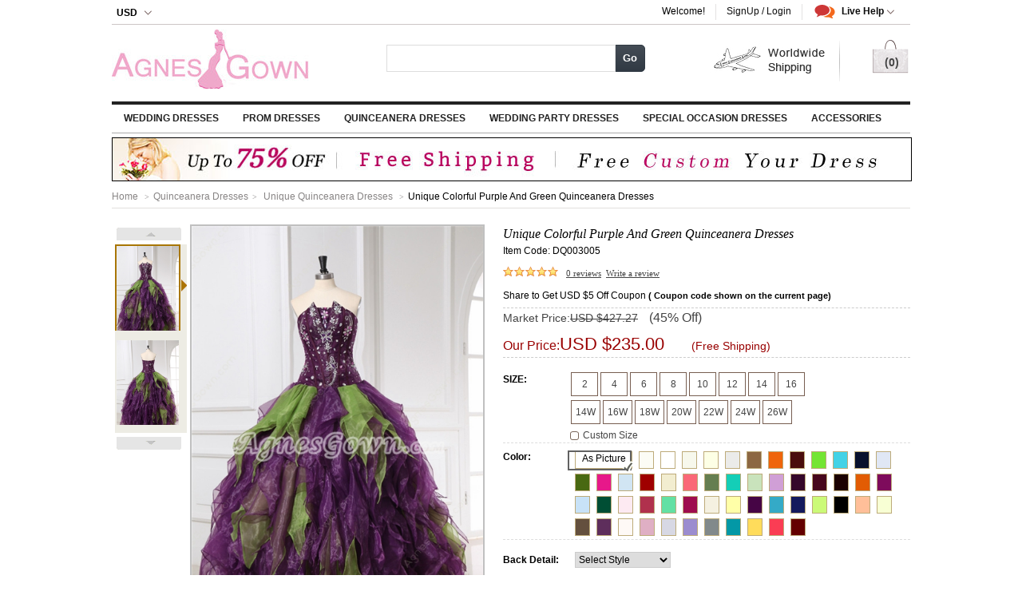

--- FILE ---
content_type: text/html; charset=utf-8
request_url: https://www.agnesgown.com/unique-colorful-purple-and-green-quinceanera-dresses-p3005.html
body_size: 18047
content:
<!DOCTYPE html PUBLIC "-//W3C//DTD XHTML 1.0 Transitional//EN" "http://www.w3.org/TR/xhtml1/DTD/xhtml1-transitional.dtd">
<html xmlns="http://www.w3.org/1999/xhtml" xml:lang="en" lang="en">
<head>
<meta http-equiv="Content-Type" content="text/html; charset=utf-8" />
<title>Unique Quinceanera Dresses,Unique Colorful Purple And Green Quinceanera Dresses at agnesgown.com</title>
<meta name="keywords" content="Buy cheap Unique Colorful Purple And Green Quinceanera Dresses Wedding Dresses" />
<meta name="description" content="Get the cheapest Unique Colorful Purple And Green Quinceanera Dresses from agnesgown.com. Shop affordable women's formal dress or informal dress at the lowest prices. Free Shipping" />
<link rel="canonical" href="https://www.agnesgown.com/unique-colorful-purple-and-green-quinceanera-dresses-p3005.html" />
<link rel="icon" href="/themes/default/images/favicon.ico" type="image/x-icon" />
<link rel="shortcut icon" href="/themes/default/images/favicon.ico" type="image/x-icon" />
<link rel="stylesheet" type="text/css" href="/themes/default/css/index.css" />
<link rel="stylesheet" type="text/css" href="/themes/default/css/highslide/highslide.css" />
<link rel="stylesheet" type="text/css" href="/themes/default/css/jquery.qtip.min.css" />
<script type="text/javascript" src="/themes/default/js/jquery-1.8.0.min.js"></script>
<script type="text/javascript" src="/themes/default/js/index.js"></script>
</head>
    <body>
<div class="zs_header">  <div class="zs_headertop">    <div class="zs_wp">      <div class="zs_fr">        <ul class="zs_toprnav">          <li class="zs_item first" id="UserName"> Welcome!</li>          <li class="zs_item" id="LoginInfo">          <a class="zs_create sign_in" rel="nofollow" >SignUp / Login</a></li> <li class="zs_item zs_livehelp" id="zs_livehelp"> <span class="zs_nav">           <span class="zs_s1">Live Help</span> <span class="zs_ico"></span> </span>            <div class="zs_livebox">              <span class="zs_ico zs_ico2"></span>              <p class="zs_ptit">if you are considering a purchase</p>              <p class="zs_p2">chat with online sales for more information before you purchase!</p>              <p class="zs_p2">Live Chat: <a href="https://www.agnesgown.com/livechat/chat.php?a=b3e2d" target="_blank" rel="nofollow">Start Online Chat</a> <br/>                Email: <a href="mailto:agnesgown@gmail.com">agnesgown@gmail.com</a> | <a rel="nofollow" href="https://www.agnesgown.com/help/">Help</a></p>              </div>          </li>          <li class="clearboth"></li>        </ul>      </div>      <div class="zs_fl">              <div class="zs_curselc" id="zs_curselc">         <span class="zs_nav">        <span class="zs_s1" id="divCurrency">USD</span>            <span class="zs_ico"></span>         </span>          <ul class="zs_ul" id="divtwoCurrency">            <li class="zs_ico_USD"><span title="USD">USD</span></li>            <li class="zs_ico_EUR"><span title="EUR">EUR</span></li>                <li class="zs_ico_CAD"><span title="CAD">CAD</span></li>            <li class="zs_ico_GBP"><span title="GBP">GBP</span></li>             <li class="zs_ico_AUD"><span title="AUD">AUD</span></li>          </ul>        </div>             </div>    </div>  </div>  <div class="zs_wp zs_headerhd">    <div class="zs_logobox">      <a href="https://www.agnesgown.com" title="agnesgown.com"><img src="https://www.agnesgown.com/themes/default/images/logo.jpg" alt="agnesgown.com" /></a>    </div>    <div class="zs_searchbox searchautocomplete ">        <div class="nav">          <div class="nav-input UI-NAV-INPUT">            <input class="input-text UI-SEARCH" type="text"  id="SearchText" name="SearchText"  value="" maxlength="128" />          </div>        </div>        <div class="nav-submit-button">          <button type="button" title="Go" class="button" onclick="GoSearch()">Go</button>        </div>        <div class="clearboth"></div>    </div>    <div class="free_shipping"><span class="free_outer"></span></div>   <div class="zs_cartbox">  <a href="https://www.agnesgown.com/Shopping_Cart.html" class="a_cart" rel="nofollow"><span id="ShopCount">(0)</span></a> </div>  </div>     <div class="zs_wp zs_hdnavbox" id="zs_hdnavbox">    <ul class="zs_navul" id="zs_navul">                                        <li class="zs_nvli"> <a href="https://www.agnesgown.com/cheap-wedding-dresses-c1/" class="zs_nva">Wedding Dresses</a>         <div class="zs_snavbox zs_snavbox1">              <div class="zs_line">            <dl><dt> <b>FEATURED CATEGORY</b></dt>              <dd> <a href="https://www.agnesgown.com/cheap-modest-wedding-dresses-c14/" title="Modest Wedding Dresses">Modest Wedding Dresses</a></dd>               <dd> <a href="https://www.agnesgown.com/cheap-lace-wedding-dresses-c9/" title="Lace Wedding Dresses">Lace Wedding Dresses</a></dd>               <dd> <a href="https://www.agnesgown.com/cheap-maternity-wedding-dresses-c106/" title="Maternity Wedding Dresses">Maternity Wedding Dresses</a></dd>               <dd> <a href="https://www.agnesgown.com/cheap-simple-wedding-dresses-c118/" title="Simple Wedding Dresses">Simple Wedding Dresses</a></dd>               <dd> <a href="https://www.agnesgown.com/cheap-sexy-wedding-dresses-c105/" title="Sexy Wedding Dresses">Sexy Wedding Dresses</a></dd>               <dd> <a href="https://www.agnesgown.com/cheap-2016-wedding-dresses-c115/" title="2016 Wedding Dresses">2016 Wedding Dresses</a></dd>               <dd> <a href="https://www.agnesgown.com/cheap-beach-wedding-dresses-c2/" title="Beach Wedding Dresses">Beach Wedding Dresses</a></dd>               <dd> <a href="https://www.agnesgown.com/cheap-plus-size-wedding-dresses-c103/" title="Plus Size Wedding Dresses">Plus Size Wedding Dresses</a></dd>             </dl>                            <dl><dt><b>Shop By Silhouette</b></dt><dd><a href="https://www.agnesgown.com/cheap-a-line-wedding-dresses-c1-20/">A-line Wedding Dresses</a></dd><dd><a href="https://www.agnesgown.com/cheap-mermaid-trumpet-wedding-dresses-c1-22/">Mermaid/Trumpet Wedding Dresses</a></dd><dd><a href="https://www.agnesgown.com/cheap-column-sheath-wedding-dresses-c1-23/">Column/Sheath Wedding Dresses</a></dd><dd><a href="https://www.agnesgown.com/cheap-ball-gown-wedding-dresses-c1-24/">Ball Gown Wedding Dresses</a></dd></dl>               <dl><dt><b>Shop By Shoulder Straps</b></dt><dd><a href="https://www.agnesgown.com/cheap-strapless-wedding-dresses-c1-26/">Strapless Wedding Dresses</a></dd><dd><a href="https://www.agnesgown.com/cheap-spaghetti-straps-wedding-dresses-c1-28/">Spaghetti Straps Wedding Dresses</a></dd><dd><a href="https://www.agnesgown.com/cheap-halter-wedding-dresses-c1-29/">Halter Wedding Dresses</a></dd><dd><a href="https://www.agnesgown.com/cheap-one-shoulder-wedding-dresses-c1-30/">One Shoulder Wedding Dresses</a></dd><dd><a href="https://www.agnesgown.com/cheap-off-the-shoulder-wedding-dresses-c1-31/">Off-the-shoulder Wedding Dresses</a></dd></dl>               <dl><dt><b>Shop By Neckline</b></dt><dd><a href="https://www.agnesgown.com/cheap-sweetheart-wedding-dresses-c1-32/">Sweetheart Wedding Dresses</a></dd><dd><a href="https://www.agnesgown.com/cheap-v-neckline-wedding-dresses-c1-34/">V-neckline Wedding Dresses</a></dd><dd><a href="https://www.agnesgown.com/cheap-high-collar-wedding-dresses-c1-35/">High Collar Wedding Dresses</a></dd><dd><a href="https://www.agnesgown.com/cheap-square-wedding-dresses-c1-36/">Square Wedding Dresses</a></dd><dd><a href="https://www.agnesgown.com/cheap-illusion-wedding-dresses-c1-40/">Illusion Wedding Dresses</a></dd><dd><a href="https://www.agnesgown.com/cheap-cowl-wedding-dresses-c1-41/">Cowl Wedding Dresses</a></dd></dl>               <dl><dt><b>Shop By Sleeve Length</b></dt><dd><a href="https://www.agnesgown.com/cheap-sleeveless-wedding-dresses-c1-45/">Sleeveless Wedding Dresses</a></dd><dd><a href="https://www.agnesgown.com/cheap-short-sleeve-wedding-dresses-c1-46/">Short Sleeve Wedding Dresses</a></dd><dd><a href="https://www.agnesgown.com/cheap-1-2-length-sleeve-wedding-dresses-c1-47/">1/2-length Sleeve Wedding Dresses</a></dd><dd><a href="https://www.agnesgown.com/cheap-3-4-length-sleeve-wedding-dresses-c1-48/">3/4-length Sleeve Wedding Dresses</a></dd><dd><a href="https://www.agnesgown.com/cheap-long-sleeve-wedding-dresses-c1-49/">Long Sleeve Wedding Dresses</a></dd></dl>               <dl><dt><b>Shop By Hemline</b></dt><dd><a href="https://www.agnesgown.com/cheap-short-mini-wedding-dresses-c1-62/">Short/Mini Wedding Dresses</a></dd><dd><a href="https://www.agnesgown.com/cheap-tea-length-wedding-dresses-c1-64/">Tea-length  Wedding Dresses</a></dd><dd><a href="https://www.agnesgown.com/cheap-floor-length-wedding-dresses-c1-66/">Floor-length Wedding Dresses</a></dd><dd><a href="https://www.agnesgown.com/cheap-high-low-hem-wedding-dresses-c1-556/">High-low hem Wedding Dresses</a></dd></dl>               <dl><dt><b>Shop By Season</b></dt><dd><a href="https://www.agnesgown.com/cheap-spring-wedding-dresses-c1-93/">Spring Wedding Dresses</a></dd><dd><a href="https://www.agnesgown.com/cheap-summer-wedding-dresses-c1-94/">Summer Wedding Dresses</a></dd><dd><a href="https://www.agnesgown.com/cheap-fall-wedding-dresses-c1-95/">Fall Wedding Dresses</a></dd><dd><a href="https://www.agnesgown.com/cheap-winter-wedding-dresses-c1-96/">Winter Wedding Dresses</a></dd></dl>               <dl><dt><b>Shop By Style</b></dt><dd><a href="https://www.agnesgown.com/cheap-classic-vintage-wedding-dresses-c1-105/">Classic/Vintage Wedding Dresses</a></dd><dd><a href="https://www.agnesgown.com/cheap-chic-modern-wedding-dresses-c1-106/">Chic/Modern Wedding Dresses</a></dd><dd><a href="https://www.agnesgown.com/cheap-elegant-luxurious-wedding-dresses-c1-107/">Elegant/Luxurious Wedding Dresses</a></dd><dd><a href="https://www.agnesgown.com/cheap-glamorous-dramatic-wedding-dresses-c1-108/">Glamorous/Dramatic Wedding Dresses</a></dd></dl>                                              <dl><dt><b>Shop By Color</b></dt><dd><a href="https://www.agnesgown.com/cheap-white-wedding-dresses-c1-527/">White Wedding Dresses</a></dd><dd><a href="https://www.agnesgown.com/cheap-ivory-wedding-dresses-c1-528/">Ivory Wedding Dresses</a></dd><dd><a href="https://www.agnesgown.com/cheap-champagne-wedding-dresses-c1-529/">Champagne Wedding Dresses</a></dd><dd><a href="https://www.agnesgown.com/cheap-pink-wedding-dresses-c1-530/">Pink Wedding Dresses</a></dd><dd><a href="https://www.agnesgown.com/cheap-black-wedding-dresses-c1-531/">Black Wedding Dresses</a></dd><dd><a href="https://www.agnesgown.com/cheap-burgundy-wedding-dresses-c1-533/">Burgundy Wedding Dresses</a></dd><dd><a href="https://www.agnesgown.com/cheap-red-wedding-dresses-c1-549/">Red Wedding Dresses</a></dd><dd><a href="https://www.agnesgown.com/cheap-silver-wedding-dresses-c1-554/">Silver Wedding Dresses</a></dd><dd><a href="https://www.agnesgown.com/cheap-multi-colored-wedding-dresses-c1-559/">Multi-Colored Wedding Dresses</a></dd></dl>                                                                                                                                                                                                                                                   </div><div class="clearboth"></div></div><div class="jian"></div></li>                                                                                                                                                                                                      <li class="zs_nvli"> <a href="https://www.agnesgown.com/cheap-prom-dresses-c17/" class="zs_nva">Prom Dresses</a>         <div class="zs_snavbox zs_snavbox17">              <div class="zs_line">            <dl><dt> <b>FEATURED CATEGORY</b></dt>              <dd> <a href="https://www.agnesgown.com/cheap-modest-prom-dresses-c28/" title="Modest Prom Dresses">Modest Prom Dresses</a></dd>               <dd> <a href="https://www.agnesgown.com/cheap-unique-prom-dresses-c27/" title="Unique Prom Dresses">Unique Prom Dresses</a></dd>               <dd> <a href="https://www.agnesgown.com/cheap-2016-prom-dress-c116/" title="2016 Prom Dress">2016 Prom Dress</a></dd>               <dd> <a href="https://www.agnesgown.com/cheap-junior-prom-dresses-c32/" title="Junior Prom Dresses">Junior Prom Dresses</a></dd>               <dd> <a href="https://www.agnesgown.com/cheap-cute-prom-dresses-c30/" title="Cute Prom Dresses">Cute Prom Dresses</a></dd>             </dl>                                                                                           <dl><dt><b>Shop By Hemline</b></dt><dd><a href="https://www.agnesgown.com/cheap-short-mini-prom-dresses-c17-62/">Short/Mini Prom Dresses</a></dd><dd><a href="https://www.agnesgown.com/cheap-knee-length-prom-dresses-c17-63/">Knee-length Prom Dresses</a></dd><dd><a href="https://www.agnesgown.com/cheap-tea-length-prom-dresses-c17-64/">Tea-length  Prom Dresses</a></dd><dd><a href="https://www.agnesgown.com/cheap-ankle-length-prom-dresses-c17-65/">Ankle-length Prom Dresses</a></dd><dd><a href="https://www.agnesgown.com/cheap-floor-length-prom-dresses-c17-66/">Floor-length Prom Dresses</a></dd><dd><a href="https://www.agnesgown.com/cheap-asymmetrical-hemline-prom-dresses-c17-67/">Asymmetrical Hemline Prom Dresses</a></dd><dd><a href="https://www.agnesgown.com/cheap-high-low-hem-prom-dresses-c17-556/">High-low hem Prom Dresses</a></dd></dl>               <dl><dt><b>Shop By Embellishment</b></dt><dd><a href="https://www.agnesgown.com/cheap-beading-prom-dresses-c17-74/">Beading Prom Dresses</a></dd><dd><a href="https://www.agnesgown.com/cheap-sequin-prom-dresses-c17-75/">Sequin Prom Dresses</a></dd><dd><a href="https://www.agnesgown.com/cheap-ruffles-prom-dresses-c17-83/">Ruffles Prom Dresses</a></dd><dd><a href="https://www.agnesgown.com/cheap-embroidery-prom-dresses-c17-88/">Embroidery Prom Dresses</a></dd><dd><a href="https://www.agnesgown.com/cheap-cut-out-prom-dresses-c17-558/">Cut Out Prom Dresses</a></dd><dd><a href="https://www.agnesgown.com/cheap-print-prom-dresses-c17-560/">Print Prom Dresses</a></dd></dl>               <dl><dt><b>Shop By Fabric</b></dt><dd><a href="https://www.agnesgown.com/cheap-satin-prom-dresses-c17-97/">Satin Prom Dresses</a></dd><dd><a href="https://www.agnesgown.com/cheap-chiffon-prom-dresses-c17-100/">Chiffon Prom Dresses</a></dd><dd><a href="https://www.agnesgown.com/cheap-lace-prom-dresses-c17-101/">Lace Prom Dresses</a></dd><dd><a href="https://www.agnesgown.com/cheap-organza-prom-dresses-c17-102/">Organza Prom Dresses</a></dd><dd><a href="https://www.agnesgown.com/cheap-tulle-prom-dresses-c17-103/">Tulle Prom Dresses</a></dd><dd><a href="https://www.agnesgown.com/cheap-taffeta-prom-dresses-c17-104/">Taffeta Prom Dresses</a></dd></dl>               <dl><dt><b>Shop By Style</b></dt><dd><a href="https://www.agnesgown.com/cheap-classic-vintage-prom-dresses-c17-105/">Classic/Vintage Prom Dresses</a></dd><dd><a href="https://www.agnesgown.com/cheap-chic-modern-prom-dresses-c17-106/">Chic/Modern Prom Dresses</a></dd><dd><a href="https://www.agnesgown.com/cheap-elegant-luxurious-prom-dresses-c17-107/">Elegant/Luxurious Prom Dresses</a></dd><dd><a href="https://www.agnesgown.com/cheap-glamorous-dramatic-prom-dresses-c17-108/">Glamorous/Dramatic Prom Dresses</a></dd><dd><a href="https://www.agnesgown.com/cheap-grecian-prom-dresses-c17-109/">Grecian Prom Dresses</a></dd></dl>                                             <dl><dt><b>Shop By Color</b></dt><dd><a href="https://www.agnesgown.com/cheap-white-prom-dresses-c17-527/">White Prom Dresses</a></dd><dd><a href="https://www.agnesgown.com/cheap-pink-prom-dresses-c17-530/">Pink Prom Dresses</a></dd><dd><a href="https://www.agnesgown.com/cheap-black-prom-dresses-c17-531/">Black Prom Dresses</a></dd><dd><a href="https://www.agnesgown.com/cheap-burgundy-prom-dresses-c17-533/">Burgundy Prom Dresses</a></dd><dd><a href="https://www.agnesgown.com/cheap-purple-prom-dresses-c17-548/">Purple Prom Dresses</a></dd><dd><a href="https://www.agnesgown.com/cheap-red-prom-dresses-c17-549/">Red Prom Dresses</a></dd><dd><a href="https://www.agnesgown.com/cheap-royal-blue-prom-dresses-c17-551/">Royal Blue Prom Dresses</a></dd><dd><a href="https://www.agnesgown.com/cheap-silver-prom-dresses-c17-554/">Silver Prom Dresses</a></dd><dd><a href="https://www.agnesgown.com/cheap-blue-prom-dresses-c17-555/">Blue Prom Dresses</a></dd></dl>                                                                                                                                                                                        </div><div class="clearboth"></div></div><div class="jian"></div></li>                                                                                                                                       <li class="zs_nvli"> <a href="https://www.agnesgown.com/cheap-quinceanera-dresses-c34/" class="zs_nva">Quinceanera Dresses</a>         <div class="zs_snavbox zs_snavbox34">              <div class="zs_line">            <dl><dt> <b>FEATURED CATEGORY</b></dt>              <dd> <a href="https://www.agnesgown.com/cheap-sweet-sixteen-dresses-c92/" title="Sweet Sixteen Dresses">Sweet Sixteen Dresses</a></dd>               <dd> <a href="https://www.agnesgown.com/cheap-simple-quinceanera-dresses-c97/" title="Simple Quinceanera Dresses">Simple Quinceanera Dresses</a></dd>               <dd> <a href="https://www.agnesgown.com/cheap-damas-dresses-c100/" title="Damas Dresses">Damas Dresses</a></dd>               <dd> <a href="https://www.agnesgown.com/cheap-2016-quinceanera-dresses-c117/" title="2016 Quinceanera Dresses">2016 Quinceanera Dresses</a></dd>               <dd> <a href="https://www.agnesgown.com/cheap-cute-quinceanera-dresses-c37/" title="Cute Quinceanera Dresses">Cute Quinceanera Dresses</a></dd>               <dd> <a href="https://www.agnesgown.com/cheap-princess-quinceanera-dresses-c99/" title="Princess Quinceanera Dresses">Princess Quinceanera Dresses</a></dd>               <dd> <a href="https://www.agnesgown.com/cheap-best-quinceanera-dresses-c98/" title="Best Quinceanera Dresses">Best Quinceanera Dresses</a></dd>               <dd> <a href="https://www.agnesgown.com/cheap-unique-quinceanera-dresses-c95/" title="Unique Quinceanera Dresses">Unique Quinceanera Dresses</a></dd>             </dl>                                                                                                                                          <dl><dt><b>Shop By Neckline</b></dt><dd><a href="https://www.agnesgown.com/cheap-sweetheart-quinceanera-dresses-c34-32/">Sweetheart Quinceanera Dresses</a></dd><dd><a href="https://www.agnesgown.com/cheap-v-neckline-quinceanera-dresses-c34-34/">V-neckline Quinceanera Dresses</a></dd><dd><a href="https://www.agnesgown.com/cheap-scoop-quinceanera-dresses-c34-37/">Scoop Quinceanera Dresses</a></dd><dd><a href="https://www.agnesgown.com/cheap-bateau-quinceanera-dresses-c34-39/">Bateau Quinceanera Dresses</a></dd><dd><a href="https://www.agnesgown.com/cheap-illusion-quinceanera-dresses-c34-40/">Illusion Quinceanera Dresses</a></dd><dd><a href="https://www.agnesgown.com/cheap-asymmetrical-neckline-quinceanera-dresses-c34-44/">Asymmetrical Neckline Quinceanera Dresses</a></dd></dl>               <dl><dt><b>Shop By Embellishment</b></dt><dd><a href="https://www.agnesgown.com/cheap-beading-quinceanera-dresses-c34-74/">Beading Quinceanera Dresses</a></dd><dd><a href="https://www.agnesgown.com/cheap-sequin-quinceanera-dresses-c34-75/">Sequin Quinceanera Dresses</a></dd><dd><a href="https://www.agnesgown.com/cheap-ruche-pleat-quinceanera-dresses-c34-82/">Ruche/Pleat Quinceanera Dresses</a></dd><dd><a href="https://www.agnesgown.com/cheap-ruffles-quinceanera-dresses-c34-83/">Ruffles Quinceanera Dresses</a></dd><dd><a href="https://www.agnesgown.com/cheap-pick-up-quinceanera-dresses-c34-84/">Pick-up Quinceanera Dresses</a></dd><dd><a href="https://www.agnesgown.com/cheap-tiered-quinceanera-dresses-c34-87/">Tiered Quinceanera Dresses</a></dd><dd><a href="https://www.agnesgown.com/cheap-embroidery-quinceanera-dresses-c34-88/">Embroidery Quinceanera Dresses</a></dd><dd><a href="https://www.agnesgown.com/cheap-floral-quinceanera-dresses-c34-89/">Floral Quinceanera Dresses</a></dd></dl>               <dl><dt><b>Shop By Style</b></dt><dd><a href="https://www.agnesgown.com/cheap-classic-vintage-quinceanera-dresses-c34-105/">Classic/Vintage Quinceanera Dresses</a></dd><dd><a href="https://www.agnesgown.com/cheap-chic-modern-quinceanera-dresses-c34-106/">Chic/Modern Quinceanera Dresses</a></dd><dd><a href="https://www.agnesgown.com/cheap-elegant-luxurious-quinceanera-dresses-c34-107/">Elegant/Luxurious Quinceanera Dresses</a></dd><dd><a href="https://www.agnesgown.com/cheap-glamorous-dramatic-quinceanera-dresses-c34-108/">Glamorous/Dramatic Quinceanera Dresses</a></dd></dl>               <dl><dt><b>Shop By Body Shape</b></dt><dd><a href="https://www.agnesgown.com/cheap-plus-size-quinceanera-dresses-c34-110/">Plus Size Quinceanera Dresses</a></dd><dd><a href="https://www.agnesgown.com/cheap-petite-quinceanera-dresses-c34-111/">Petite Quinceanera Dresses</a></dd><dd><a href="https://www.agnesgown.com/cheap-misses-quinceanera-dresses-c34-113/">Misses Quinceanera Dresses</a></dd><dd><a href="https://www.agnesgown.com/cheap-apple-quinceanera-dresses-c34-114/">Apple Quinceanera Dresses</a></dd><dd><a href="https://www.agnesgown.com/cheap-hourglass-quinceanera-dresses-c34-115/">Hourglass Quinceanera Dresses</a></dd></dl>                                            <dl><dt><b>Shop By Color</b></dt><dd><a href="https://www.agnesgown.com/cheap-white-quinceanera-dresses-c34-527/">White Quinceanera Dresses</a></dd><dd><a href="https://www.agnesgown.com/cheap-pink-quinceanera-dresses-c34-530/">Pink Quinceanera Dresses</a></dd><dd><a href="https://www.agnesgown.com/cheap-gold-quinceanera-dresses-c34-539/">Gold Quinceanera Dresses</a></dd><dd><a href="https://www.agnesgown.com/cheap-pearl-pink-quinceanera-dresses-c34-547/">Pearl Pink Quinceanera Dresses</a></dd><dd><a href="https://www.agnesgown.com/cheap-purple-quinceanera-dresses-c34-548/">Purple Quinceanera Dresses</a></dd><dd><a href="https://www.agnesgown.com/cheap-red-quinceanera-dresses-c34-549/">Red Quinceanera Dresses</a></dd><dd><a href="https://www.agnesgown.com/cheap-royal-blue-quinceanera-dresses-c34-551/">Royal Blue Quinceanera Dresses</a></dd><dd><a href="https://www.agnesgown.com/cheap-blue-quinceanera-dresses-c34-555/">Blue Quinceanera Dresses</a></dd><dd><a href="https://www.agnesgown.com/cheap-coral-quinceanera-dresses-c34-557/">Coral Quinceanera Dresses</a></dd><dd><a href="https://www.agnesgown.com/cheap-peach-quinceanera-dresses-c34-563/">Peach Quinceanera Dresses</a></dd></dl>                                                                                                                                          </div><div class="clearboth"></div></div><div class="jian"></div></li>                                                                                                                                                                                      <li class="zs_nvli"> <a href="https://www.agnesgown.com/cheap-wedding-party-dresses-c47/" class="zs_nva">Wedding Party Dresses</a>        <div class="zs_snavbox zs_snavbox47"><div class="zs_line">        <dl><dt><a title="Bridesmaid Dresses" href="https://www.agnesgown.com/cheap-bridesmaid-dresses-c48/"><b>Bridesmaid Dresses</b></a></dt><dd><a href="https://www.agnesgown.com/cheap-a-line-bridesmaid-dresses-c48-20/">A-line Bridesmaid Dresses</a></dd><dd><a href="https://www.agnesgown.com/cheap-column-sheath-bridesmaid-dresses-c48-23/">Column/Sheath Bridesmaid Dresses</a></dd><dd><a href="https://www.agnesgown.com/cheap-sweetheart-bridesmaid-dresses-c48-32/">Sweetheart Bridesmaid Dresses</a></dd><dd><a href="https://www.agnesgown.com/cheap-v-neckline-bridesmaid-dresses-c48-34/">V-neckline Bridesmaid Dresses</a></dd><dd><a href="https://www.agnesgown.com/cheap-short-sleeve-bridesmaid-dresses-c48-46/">Short Sleeve Bridesmaid Dresses</a></dd><dd><a href="https://www.agnesgown.com/cheap-short-mini-bridesmaid-dresses-c48-62/">Short/Mini Bridesmaid Dresses</a></dd><dd><a href="https://www.agnesgown.com/cheap-knee-length-bridesmaid-dresses-c48-63/">Knee-length Bridesmaid Dresses</a></dd><dd><a href="https://www.agnesgown.com/cheap-tea-length-bridesmaid-dresses-c48-64/">Tea-length  Bridesmaid Dresses</a></dd><dd><a href="https://www.agnesgown.com/cheap-ankle-length-bridesmaid-dresses-c48-65/">Ankle-length Bridesmaid Dresses</a></dd><dd><a href="https://www.agnesgown.com/cheap-floor-length-bridesmaid-dresses-c48-66/">Floor-length Bridesmaid Dresses</a></dd><dd><a href="https://www.agnesgown.com/cheap-chiffon-bridesmaid-dresses-c48-100/">Chiffon Bridesmaid Dresses</a></dd><dd><a href="https://www.agnesgown.com/cheap-lace-bridesmaid-dresses-c48-101/">Lace Bridesmaid Dresses</a></dd><dd><a href="https://www.agnesgown.com/cheap-classic-vintage-bridesmaid-dresses-c48-105/">Classic/Vintage Bridesmaid Dresses</a></dd></dl>        <dl><dt><a title="Flower Girl Dresses" href="https://www.agnesgown.com/cheap-flower-girl-dresses-c62/"><b>Flower Girl Dresses</b></a></dt><dd><a href="https://www.agnesgown.com/cheap-white-flower-girl-dresses-c62-527/">White Flower Girl Dresses</a></dd><dd><a href="https://www.agnesgown.com/cheap-ivory-flower-girl-dresses-c62-528/">Ivory Flower Girl Dresses</a></dd><dd><a href="https://www.agnesgown.com/cheap-champagne-flower-girl-dresses-c62-529/">Champagne Flower Girl Dresses</a></dd><dd><a href="https://www.agnesgown.com/cheap-pink-flower-girl-dresses-c62-530/">Pink Flower Girl Dresses</a></dd><dd><a href="https://www.agnesgown.com/cheap-black-flower-girl-dresses-c62-531/">Black Flower Girl Dresses</a></dd><dd><a href="https://www.agnesgown.com/cheap-dark-navy-flower-girl-dresses-c62-537/">Dark Navy Flower Girl Dresses</a></dd><dd><a href="https://www.agnesgown.com/cheap-gold-flower-girl-dresses-c62-539/">Gold Flower Girl Dresses</a></dd><dd><a href="https://www.agnesgown.com/cheap-lavender-flower-girl-dresses-c62-543/">Lavender Flower Girl Dresses</a></dd><dd><a href="https://www.agnesgown.com/cheap-purple-flower-girl-dresses-c62-548/">Purple Flower Girl Dresses</a></dd><dd><a href="https://www.agnesgown.com/cheap-red-flower-girl-dresses-c62-549/">Red Flower Girl Dresses</a></dd><dd><a href="https://www.agnesgown.com/cheap-royal-blue-flower-girl-dresses-c62-551/">Royal Blue Flower Girl Dresses</a></dd><dd><a href="https://www.agnesgown.com/cheap-silver-flower-girl-dresses-c62-554/">Silver Flower Girl Dresses</a></dd><dd><a href="https://www.agnesgown.com/cheap-blue-flower-girl-dresses-c62-555/">Blue Flower Girl Dresses</a></dd><dd><a href="https://www.agnesgown.com/cheap-coral-flower-girl-dresses-c62-557/">Coral Flower Girl Dresses</a></dd><dd><a href="https://www.agnesgown.com/cheap-yellow-flower-girl-dresses-c62-562/">Yellow Flower Girl Dresses</a></dd><dd><a href="https://www.agnesgown.com/cheap-peach-flower-girl-dresses-c62-563/">Peach Flower Girl Dresses</a></dd></dl>        <dl><dt><a title="Mother of the Bride Dresses" href="https://www.agnesgown.com/cheap-mother-of-the-bride-dresses-c61/"><b>Mother of the Bride Dresses</b></a></dt><dd><a href="https://www.agnesgown.com/cheap-sweetheart-mother-of-the-bride-dresses-c61-32/">Sweetheart Mother of the Bride Dresses</a></dd><dd><a href="https://www.agnesgown.com/cheap-v-neckline-mother-of-the-bride-dresses-c61-34/">V-neckline Mother of the Bride Dresses</a></dd><dd><a href="https://www.agnesgown.com/cheap-high-collar-mother-of-the-bride-dresses-c61-35/">High Collar Mother of the Bride Dresses</a></dd><dd><a href="https://www.agnesgown.com/cheap-bateau-mother-of-the-bride-dresses-c61-39/">Bateau Mother of the Bride Dresses</a></dd><dd><a href="https://www.agnesgown.com/cheap-cowl-mother-of-the-bride-dresses-c61-41/">Cowl Mother of the Bride Dresses</a></dd><dd><a href="https://www.agnesgown.com/cheap-sleeveless-mother-of-the-bride-dresses-c61-45/">Sleeveless Mother of the Bride Dresses</a></dd><dd><a href="https://www.agnesgown.com/cheap-short-sleeve-mother-of-the-bride-dresses-c61-46/">Short Sleeve Mother of the Bride Dresses</a></dd><dd><a href="https://www.agnesgown.com/cheap-knee-length-mother-of-the-bride-dresses-c61-63/">Knee-length Mother of the Bride Dresses</a></dd><dd><a href="https://www.agnesgown.com/cheap-tea-length-mother-of-the-bride-dresses-c61-64/">Tea-length  Mother of the Bride Dresses</a></dd><dd><a href="https://www.agnesgown.com/cheap-ankle-length-mother-of-the-bride-dresses-c61-65/">Ankle-length Mother of the Bride Dresses</a></dd><dd><a href="https://www.agnesgown.com/cheap-floor-length-mother-of-the-bride-dresses-c61-66/">Floor-length Mother of the Bride Dresses</a></dd><dd><a href="https://www.agnesgown.com/cheap-champagne-mother-of-the-bride-dresses-c61-529/">Champagne Mother of the Bride Dresses</a></dd><dd><a href="https://www.agnesgown.com/cheap-black-mother-of-the-bride-dresses-c61-531/">Black Mother of the Bride Dresses</a></dd><dd><a href="https://www.agnesgown.com/cheap-brown-mother-of-the-bride-dresses-c61-532/">Brown Mother of the Bride Dresses</a></dd><dd><a href="https://www.agnesgown.com/cheap-dark-navy-mother-of-the-bride-dresses-c61-537/">Dark Navy Mother of the Bride Dresses</a></dd><dd><a href="https://www.agnesgown.com/cheap-royal-blue-mother-of-the-bride-dresses-c61-551/">Royal Blue Mother of the Bride Dresses</a></dd><dd><a href="https://www.agnesgown.com/cheap-blue-mother-of-the-bride-dresses-c61-555/">Blue Mother of the Bride Dresses</a></dd></dl>        <dl><dt><a title="Wedding Guest Dresses" href="https://www.agnesgown.com/cheap-wedding-guest-dresses-c66/"><b>Wedding Guest Dresses</b></a></dt><dd><a href="https://www.agnesgown.com/cheap-short-mini-wedding-guest-dresses-c66-62/">Short/Mini Wedding Guest Dresses</a></dd><dd><a href="https://www.agnesgown.com/cheap-knee-length-wedding-guest-dresses-c66-63/">Knee-length Wedding Guest Dresses</a></dd><dd><a href="https://www.agnesgown.com/cheap-tea-length-wedding-guest-dresses-c66-64/">Tea-length  Wedding Guest Dresses</a></dd><dd><a href="https://www.agnesgown.com/cheap-ankle-length-wedding-guest-dresses-c66-65/">Ankle-length Wedding Guest Dresses</a></dd><dd><a href="https://www.agnesgown.com/cheap-floor-length-wedding-guest-dresses-c66-66/">Floor-length Wedding Guest Dresses</a></dd><dd><a href="https://www.agnesgown.com/cheap-asymmetrical-hemline-wedding-guest-dresses-c66-67/">Asymmetrical Hemline Wedding Guest Dresses</a></dd><dd><a href="https://www.agnesgown.com/cheap-spring-wedding-guest-dresses-c66-93/">Spring Wedding Guest Dresses</a></dd><dd><a href="https://www.agnesgown.com/cheap-summer-wedding-guest-dresses-c66-94/">Summer Wedding Guest Dresses</a></dd><dd><a href="https://www.agnesgown.com/cheap-fall-wedding-guest-dresses-c66-95/">Fall Wedding Guest Dresses</a></dd><dd><a href="https://www.agnesgown.com/cheap-high-low-hem-wedding-guest-dresses-c66-556/">High-low hem Wedding Guest Dresses</a></dd></dl></div><div class="clearboth"></div></div><div class="jian"></div></li>                                                                                                               <li class="zs_nvli"> <a href="https://www.agnesgown.com/cheap-special-occasion-dresses-c67/" class="zs_nva">Special Occasion Dresses</a>        <div class="zs_snavbox zs_snavbox67"><div class="zs_line">        <dl><dt><a title="Cocktail Dresses" href="https://www.agnesgown.com/cheap-cocktail-dresses-c78/"><b>Cocktail Dresses</b></a></dt><dd><a href="https://www.agnesgown.com/cheap-plus-size-cocktail-dresses-c78-110/">Plus Size Cocktail Dresses</a></dd><dd><a href="https://www.agnesgown.com/cheap-white-cocktail-dresses-c78-527/">White Cocktail Dresses</a></dd><dd><a href="https://www.agnesgown.com/cheap-pink-cocktail-dresses-c78-530/">Pink Cocktail Dresses</a></dd><dd><a href="https://www.agnesgown.com/cheap-black-cocktail-dresses-c78-531/">Black Cocktail Dresses</a></dd><dd><a href="https://www.agnesgown.com/cheap-gold-cocktail-dresses-c78-539/">Gold Cocktail Dresses</a></dd><dd><a href="https://www.agnesgown.com/cheap-purple-cocktail-dresses-c78-548/">Purple Cocktail Dresses</a></dd><dd><a href="https://www.agnesgown.com/cheap-red-cocktail-dresses-c78-549/">Red Cocktail Dresses</a></dd><dd><a href="https://www.agnesgown.com/cheap-silver-cocktail-dresses-c78-554/">Silver Cocktail Dresses</a></dd></dl>        <dl><dt><a title="Evening Dresses" href="https://www.agnesgown.com/cheap-evening-dresses-c80/"><b>Evening Dresses</b></a></dt><dd><a href="https://www.agnesgown.com/cheap-a-line-evening-dresses-c80-20/">A-line Evening Dresses</a></dd><dd><a href="https://www.agnesgown.com/cheap-mermaid-trumpet-evening-dresses-c80-22/">Mermaid/Trumpet Evening Dresses</a></dd><dd><a href="https://www.agnesgown.com/cheap-column-sheath-evening-dresses-c80-23/">Column/Sheath Evening Dresses</a></dd><dd><a href="https://www.agnesgown.com/cheap-ball-gown-evening-dresses-c80-24/">Ball Gown Evening Dresses</a></dd><dd><a href="https://www.agnesgown.com/cheap-plus-size-evening-dresses-c80-110/">Plus Size Evening Dresses</a></dd><dd><a href="https://www.agnesgown.com/cheap-maternity-evening-dresses-c80-112/">Maternity Evening Dresses</a></dd></dl>        <dl><dt><a title="Homecoming Dresses" href="https://www.agnesgown.com/cheap-homecoming-dresses-c79/"><b>Homecoming Dresses</b></a></dt><dd><a href="https://www.agnesgown.com/cheap-halter-homecoming-dresses-c79-29/">Halter Homecoming Dresses</a></dd><dd><a href="https://www.agnesgown.com/cheap-one-shoulder-homecoming-dresses-c79-30/">One Shoulder Homecoming Dresses</a></dd><dd><a href="https://www.agnesgown.com/cheap-off-the-shoulder-homecoming-dresses-c79-31/">Off-the-shoulder Homecoming Dresses</a></dd><dd><a href="https://www.agnesgown.com/cheap-classic-vintage-homecoming-dresses-c79-105/">Classic/Vintage Homecoming Dresses</a></dd><dd><a href="https://www.agnesgown.com/cheap-chic-modern-homecoming-dresses-c79-106/">Chic/Modern Homecoming Dresses</a></dd><dd><a href="https://www.agnesgown.com/cheap-elegant-luxurious-homecoming-dresses-c79-107/">Elegant/Luxurious Homecoming Dresses</a></dd><dd><a href="https://www.agnesgown.com/cheap-glamorous-dramatic-homecoming-dresses-c79-108/">Glamorous/Dramatic Homecoming Dresses</a></dd><dd><a href="https://www.agnesgown.com/cheap-grecian-homecoming-dresses-c79-109/">Grecian Homecoming Dresses</a></dd></dl>        <dl><dt><a title="Graduation Dresses" href="https://www.agnesgown.com/cheap-graduation-dresses-c82/"><b>Graduation Dresses</b></a></dt><dd><a href="https://www.agnesgown.com/cheap-short-mini-graduation-dresses-c82-62/">Short/Mini Graduation Dresses</a></dd><dd><a href="https://www.agnesgown.com/cheap-tea-length-graduation-dresses-c82-64/">Tea-length  Graduation Dresses</a></dd><dd><a href="https://www.agnesgown.com/cheap-classic-vintage-graduation-dresses-c82-105/">Classic/Vintage Graduation Dresses</a></dd><dd><a href="https://www.agnesgown.com/cheap-glamorous-dramatic-graduation-dresses-c82-108/">Glamorous/Dramatic Graduation Dresses</a></dd><dd><a href="https://www.agnesgown.com/cheap-grecian-graduation-dresses-c82-109/">Grecian Graduation Dresses</a></dd><dd><a href="https://www.agnesgown.com/cheap-white-graduation-dresses-c82-527/">White Graduation Dresses</a></dd><dd><a href="https://www.agnesgown.com/cheap-pink-graduation-dresses-c82-530/">Pink Graduation Dresses</a></dd><dd><a href="https://www.agnesgown.com/cheap-black-graduation-dresses-c82-531/">Black Graduation Dresses</a></dd><dd><a href="https://www.agnesgown.com/cheap-purple-graduation-dresses-c82-548/">Purple Graduation Dresses</a></dd><dd><a href="https://www.agnesgown.com/cheap-red-graduation-dresses-c82-549/">Red Graduation Dresses</a></dd><dd><a href="https://www.agnesgown.com/cheap-high-low-hem-graduation-dresses-c82-556/">High-low hem Graduation Dresses</a></dd><dd><a href="https://www.agnesgown.com/cheap-yellow-graduation-dresses-c82-562/">Yellow Graduation Dresses</a></dd></dl>        <dl><dt><a title="Little Black Dresses" href="https://www.agnesgown.com/cheap-little-black-dresses-c83/"><b>Little Black Dresses</b></a></dt><dd><a href="https://www.agnesgown.com/cheap-straps-little-black-dresses-c83-27/">Straps Little Black Dresses</a></dd><dd><a href="https://www.agnesgown.com/cheap-one-shoulder-little-black-dresses-c83-30/">One Shoulder Little Black Dresses</a></dd><dd><a href="https://www.agnesgown.com/cheap-sweetheart-little-black-dresses-c83-32/">Sweetheart Little Black Dresses</a></dd><dd><a href="https://www.agnesgown.com/cheap-v-neckline-little-black-dresses-c83-34/">V-neckline Little Black Dresses</a></dd><dd><a href="https://www.agnesgown.com/cheap-scoop-little-black-dresses-c83-37/">Scoop Little Black Dresses</a></dd><dd><a href="https://www.agnesgown.com/cheap-keyhole-little-black-dresses-c83-43/">Keyhole Little Black Dresses</a></dd><dd><a href="https://www.agnesgown.com/cheap-ruffles-little-black-dresses-c83-83/">Ruffles Little Black Dresses</a></dd><dd><a href="https://www.agnesgown.com/cheap-tiered-little-black-dresses-c83-87/">Tiered Little Black Dresses</a></dd><dd><a href="https://www.agnesgown.com/cheap-lace-embelishment-little-black-dresses-c83-90/">Lace embelishment Little Black Dresses</a></dd><dd><a href="https://www.agnesgown.com/cheap-classic-vintage-little-black-dresses-c83-105/">Classic/Vintage Little Black Dresses</a></dd><dd><a href="https://www.agnesgown.com/cheap-chic-modern-little-black-dresses-c83-106/">Chic/Modern Little Black Dresses</a></dd><dd><a href="https://www.agnesgown.com/cheap-elegant-luxurious-little-black-dresses-c83-107/">Elegant/Luxurious Little Black Dresses</a></dd><dd><a href="https://www.agnesgown.com/cheap-grecian-little-black-dresses-c83-109/">Grecian Little Black Dresses</a></dd></dl>        <dl><dt><a title="Little White Dresses" href="https://www.agnesgown.com/cheap-little-white-dresses-c101/"><b>Little White Dresses</b></a></dt><dd><a href="https://www.agnesgown.com/cheap-strapless-little-white-dresses-c101-26/">Strapless Little White Dresses</a></dd><dd><a href="https://www.agnesgown.com/cheap-one-shoulder-little-white-dresses-c101-30/">One Shoulder Little White Dresses</a></dd><dd><a href="https://www.agnesgown.com/cheap-sweetheart-little-white-dresses-c101-32/">Sweetheart Little White Dresses</a></dd><dd><a href="https://www.agnesgown.com/cheap-v-neckline-little-white-dresses-c101-34/">V-neckline Little White Dresses</a></dd><dd><a href="https://www.agnesgown.com/cheap-sleeveless-little-white-dresses-c101-45/">Sleeveless Little White Dresses</a></dd><dd><a href="https://www.agnesgown.com/cheap-applique-little-white-dresses-c101-73/">Applique Little White Dresses</a></dd><dd><a href="https://www.agnesgown.com/cheap-sequin-little-white-dresses-c101-75/">Sequin Little White Dresses</a></dd><dd><a href="https://www.agnesgown.com/cheap-ruffles-little-white-dresses-c101-83/">Ruffles Little White Dresses</a></dd><dd><a href="https://www.agnesgown.com/cheap-pick-up-little-white-dresses-c101-84/">Pick-up Little White Dresses</a></dd><dd><a href="https://www.agnesgown.com/cheap-tiered-little-white-dresses-c101-87/">Tiered Little White Dresses</a></dd><dd><a href="https://www.agnesgown.com/cheap-floral-little-white-dresses-c101-89/">Floral Little White Dresses</a></dd><dd><a href="https://www.agnesgown.com/cheap-satin-little-white-dresses-c101-97/">Satin Little White Dresses</a></dd><dd><a href="https://www.agnesgown.com/cheap-elastic-satin-little-white-dresses-c101-98/">Elastic Satin Little White Dresses</a></dd><dd><a href="https://www.agnesgown.com/cheap-chiffon-little-white-dresses-c101-100/">Chiffon Little White Dresses</a></dd><dd><a href="https://www.agnesgown.com/cheap-lace-little-white-dresses-c101-101/">Lace Little White Dresses</a></dd><dd><a href="https://www.agnesgown.com/cheap-tulle-little-white-dresses-c101-103/">Tulle Little White Dresses</a></dd><dd><a href="https://www.agnesgown.com/cheap-cut-out-little-white-dresses-c101-558/">Cut Out Little White Dresses</a></dd><dd><a href="https://www.agnesgown.com/cheap-print-little-white-dresses-c101-560/">Print Little White Dresses</a></dd></dl></div><div class="clearboth"></div></div><div class="jian"></div></li>                                                                                                                                                   <li class="zs_nvli"> <a href="https://www.agnesgown.com/cheap-accessories-c108/" class="zs_nva">Accessories</a>         <div class="zs_snavbox zs_snavbox108">              <div class="zs_line">            <dl>               <dt> <b>FEATURED CATEGORY</b></dt>                             <dd > <a href="https://www.agnesgown.com/cheap-jewelry-c112/" title="Jewelry">Jewelry</a></dd>                            <dd > <a href="https://www.agnesgown.com/cheap-jackets-c111/" title="Jackets">Jackets</a></dd>                            <dd > <a href="https://www.agnesgown.com/cheap-petticoats-c110/" title="Petticoats">Petticoats</a></dd>                            <dd > <a href="https://www.agnesgown.com/cheap-veils-c114/" title="Veils">Veils</a></dd>                            <dd > <a href="https://www.agnesgown.com/cheap-tiaras-c109/" title="Tiaras">Tiaras</a></dd>                            <dd > <a href="https://www.agnesgown.com/cheap-gloves-c113/" title="Gloves">Gloves</a></dd>                          </dl>          </div><div class="clearboth"></div>        </div><div class="jian"></div></li>                                                                                                                                                        <li class="clearboth"></li>    </ul>  </div>  <div class="zs_wp zs_top_banner">    <a href="https://www.agnesgown.com/custom-you-dress.html"> <img class="zs_img" width="1000" height="53" src="https://www.agnesgown.com/images/title.jpg" alt="ad"  border="1px" /> </a></div>    </div>
<div class="zs_wp">
 <div class="zs_allnavbox"><a href="https://www.agnesgown.com" rel="nofollow" title="agnesgown.com">Home</a> <span class="zs_spli">&gt;</span><a title="Quinceanera Dresses" href="https://www.agnesgown.com/cheap-quinceanera-dresses-c34/">Quinceanera Dresses</a><span class="zs_spli">&gt;</span> <a title="Unique Quinceanera Dresses" href="https://www.agnesgown.com/cheap-unique-quinceanera-dresses-c95/">Unique Quinceanera Dresses</a> <span class="zs_spli">&gt;</span><span class="zs_a">Unique Colorful Purple And Green Quinceanera Dresses</span> </div>

<div class="product_left">
 		<div class="showImgBox">
			<span class="btn_top btn_top_no"></span>	
			<div class="showImg">
				<ul class="xt_menu">
<li><span class="xt_select"></span>	<img  src='https://www.agnesgown.com/images/201504/small/unique-quinceanera-dresses-1168-1.jpg' alt="Unique Colorful Purple And Green Quinceanera Dresses"  class="choose" /> </li><li><span class=""></span><img src="https://www.agnesgown.com/images/201504/small/unique-quinceanera-dresses-1168-2.jpg"  alt="Unique Colorful Purple And Green Quinceanera Dresses" title="Unique Colorful Purple And Green Quinceanera Dresses" class="" /></li>				</ul>
			</div>
			<span class="btn_bom btn_bom_no"></span>
		</div>	
		<ul  class="de_img">
					<li style="display: block;">
				    	<a href="https://www.agnesgown.com/images/201504/source/unique-quinceanera-dresses-1168-1.jpg" title="Unique Colorful Purple And Green Quinceanera Dresses" class="highslide" onclick="return hs.expand(this)">	<img src="https://www.agnesgown.com/images/201504/source/unique-quinceanera-dresses-1168-1.jpg" alt="Unique Colorful Purple And Green Quinceanera Dresses" title="Unique Colorful Purple And Green Quinceanera Dresses" />
				        </a>
		        	</li>
				 					<li style="display: none;">
				    	<a href="https://www.agnesgown.com/images/201504/source/unique-quinceanera-dresses-1168-2.jpg" title="Unique Colorful Purple And Green Quinceanera Dresses" class="highslide" onclick="return hs.expand(this)">				        	
				        	<img src="https://www.agnesgown.com/images/201504/source/unique-quinceanera-dresses-1168-2.jpg" alt="Unique Colorful Purple And Green Quinceanera Dresses" title="Unique Colorful Purple And Green Quinceanera Dresses" />
				        </a>
		        	</li>
						
		</ul>
   <div class="clear"></div>
            <div class="help">
                <ul>
				 <li> <a class="bj0" title="Color Char" href="https://www.agnesgown.com/color-chart.html" target="_blank" rel="nofollow">Color Chart</a> </li> 
				<li>  <a  class="bj1" title="Size Chart"  href="https://www.agnesgown.com/size-chart.html" target="_blank" rel="nofollow">Size Chart</a> </li>
				<li>  <a  class="bj2" title="Measurement" href="https://www.agnesgown.com/how-to-measure.html" target="_blank" rel="nofollow">Measurement</a></li></ul> 
				<ul>
				<li> <a  class="bj3" title="Return Policy" href="https://www.agnesgown.com/shipping-returns.html" target="_blank" rel="nofollow">Return Policy</a></li>
				<li> <a  class="bj4" title="Quality Guarantee"  href="https://www.agnesgown.com/quanlity-dresses.html" target="_blank" rel="nofollow">Quality Guarantee</a></li>
				<li><a  class="bj5" title="FAQS"  href="https://www.agnesgown.com/faqs.html" target="_blank" rel="nofollow">FAQS</a></li>
				</ul>
                
      </div>
</div>
 
  <div class="product-right">
    <h1>Unique Colorful Purple And Green Quinceanera Dresses</h1>
    <ul class="Item">
                <li>Item Code: <span  >DQ003005</span></li>
            </ul>
    <input type="hidden" id="goodid" name="goodid" value="3005" />
     <div class="r_share">
				<ul >
				<li><span class="fl star star_5}"></span></li>
               <li><a class="writeReview signToRedirect" href="javascript:select_tabel(6);"><span >0</span> reviews</a>&nbsp;&nbsp;<a rel="nofollow"   class="writeReview signToRedirect"  href="#wr_x" >Write a review</a></li>
	 </ul>  

<div id="socialShare">
<div class="addthis_toolbox addthis_default_style">
<a class="addthis_button_facebook"></a>
<a class="addthis_button_twitter"></a>
<a class="addthis_button_pinterest_share"></a>
<a class="addthis_button_google_plusone_share"></a>
<a class="addthis_button_compact"></a><a class="addthis_counter addthis_bubble_style"></a>
</div>
<script type="text/javascript">
var addthis_config = {
image_exclude: "at_exclude"
}
</script>
<script type="text/javascript" src="//s7.addthis.com/js/300/addthis_widget.js#pubid=ra-52a02d48031cb1f6"></script>

</div>

<div  id="prompt-prmmoCodeInfo1">Share to Get USD $5 Off Coupon <b>( Coupon code shown on the current page)</b></div>
</div>
 <div class="clear"></div> 
    <div class="market">
      <div class="market_left">
        					   <p class="m1">  Market Price:<del><span class="multiSign">USD $ </span><span class="multiPrice"  data-price='427.27' > 427.27</span></del> <em style="margin-left:10px; font-size:16px;"> (45% Off)</em></p>
                      					        <p class="m2">Our Price:<span class="multiSign">USD $</span><span id="infoprice" class="multiPrice"  data-price='235.00' >235.00</span> <span style=" padding-left:30px; font-size:14px;">(Free Shipping)</span></p>
      </div>
    </div>
    <div class="clear"></div>
   			 <div class="size" >
                <ul>
                    <li class="si"><strong>SIZE:</strong></li>
<li class="s2"><a rel="nofollow" class="">2</a>

					  <a rel="nofollow" class="">4</a>

					  <a rel="nofollow" class="">6</a>

					  <a rel="nofollow" class="">8</a>

					  <a rel="nofollow" class="">10</a>

					  <a rel="nofollow" class="">12</a>

					  <a rel="nofollow" class="">14</a>

					  <a rel="nofollow" class="">16</a>

					   <div class="clear"></div>

					  <a rel="nofollow" class="">14W</a>

					  <a rel="nofollow" class="">16W</a>

					  <a rel="nofollow" class="">18W</a>

					  <a rel="nofollow" class="">20W</a>

					  <a rel="nofollow" class="">22W</a>

					  <a rel="nofollow" class="">24W</a>

					  <a rel="nofollow" class="">26W</a>

</li>

				</ul>	

				<div class="cover" style="display:none;" id="size_2"><p style="line-height:20px;text-align:center;">Bust: <strong>32.5</strong> inch,Waist: <strong>25.5</strong> inch,Hips: <strong>35.75</strong> inch, Hollow to Floor: <strong>58</strong> inch</p></div>

				<div style="display:none;" class="cover" id="size_4"><p style="line-height:20px;text-align:center;">Bust: <strong>33.5</strong> inch,Waist: <strong>26.5</strong> inch,Hips: <strong>36.75</strong> inch, Hollow to Floor: <strong>58</strong> inch</p></div>

				<div style="display:none;" class="cover" id="size_6"><p style="line-height:20px;text-align:center;">Bust: <strong>34.5</strong> inch,Waist: <strong>27.5</strong> inch,Hips: <strong>37.75</strong> inch, Hollow to Floor: <strong>59</strong> inch</p></div>

				<div style="display:none;" class="cover" id="size_8"><p style="line-height:20px;text-align:center;">Bust: <strong>35.5</strong> inch,Waist: <strong>28.5</strong> inch,Hips: <strong>38.75</strong> inch, Hollow to Floor: <strong>59</strong> inch</p></div>

				<div style="display:none;" class="cover" id="size_10"><p style="line-height:20px;text-align:center;">Bust: <strong>36.5</strong> inch,Waist: <strong>29.5</strong> inch,Hips: <strong>39.75</strong> inch, Hollow to Floor: <strong>60</strong> inch</p></div>

				<div style="display:none;" class="cover" id="size_12"><p style="line-height:20px;text-align:center;">Bust: <strong>38</strong> inch,Waist: <strong>31</strong> inch,Hips: <strong>41.25</strong> inch, Hollow to Floor: <strong>60</strong> inch</p></div>

				<div style="display:none;" class="cover" id="size_14"><p style="line-height:20px;text-align:center;">Bust: <strong>39.5</strong> inch,Waist: <strong>32.5</strong> inch,Hips: <strong>42.75</strong> inch, Hollow to Floor: <strong>61</strong> inch</p></div>

				<div style="display:none;" class="cover" id="size_16"><p style="line-height:20px;text-align:center;">Bust: <strong>41</strong> inch,Waist: <strong>34</strong> inch,Hips: <strong>44.25</strong> inch, Hollow to Floor: <strong>61</strong> inch</p></div>

					<div style="display:none;" class="cover" id="size_14W"><p style="line-height:20px;text-align:center;">Bust: <strong>41</strong> inch,Waist: <strong>34</strong> inch,Hips: <strong>43.5</strong> inch, Hollow to Floor: <strong>61</strong> inch</p></div>

				<div style="display:none;" class="cover" id="size_16W"><p style="line-height:20px;text-align:center;">Bust: <strong>43</strong> inch,Waist: <strong>36.25</strong> inch,Hips: <strong>45.5</strong> inch, Hollow to Floor: <strong>61</strong> inch</p></div>

				<div style="display:none;" class="cover" id="size_18W"><p style="line-height:20px;text-align:center;">Bust: <strong>45</strong> inch,Waist: <strong>38.5</strong> inch,Hips: <strong>47.5</strong> inch, Hollow to Floor: <strong>61</strong> inch</p></div>

				<div style="display:none;" class="cover" id="size_20W"><p style="line-height:20px;text-align:center;">Bust: <strong>47</strong> inch,Waist: <strong>40.75</strong> inch,Hips: <strong>49.5</strong> inch, Hollow to Floor: <strong>61</strong> inch</p></div>

				<div style="display:none;" class="cover" id="size_22W"><p style="line-height:20px;text-align:center;">Bust: <strong>49</strong> inch,Waist: <strong>43</strong> inch,Hips: <strong>51.5</strong> inch, Hollow to Floor: <strong>61</strong> inch</p></div>

				<div style="display:none;" class="cover" id="size_24W"><p style="line-height:20px;text-align:center;">Bust: <strong>51</strong> inch,Waist: <strong>45.25</strong> inch,Hips: <strong>53.5</strong> inch, Hollow to Floor: <strong>61</strong> inch</p></div>

				<div style="display:none;" class="cover" id="size_26W"><p style="line-height:20px;text-align:center;">Bust: <strong>53</strong> inch,Waist: <strong>47.5</strong> inch,Hips: <strong>55.5</strong> inch, Hollow to Floor: <strong>61</strong> inch</p></div>				

                

				<input id="sel_size" type="hidden"  value=""  class="d_s" title="SIZE" />

                <div class="clear"></div>

 <div><a id="chk_size" rel="nofollow">Custom Size</a> </div>

<div class="custom_con"></div>

 </div>
 
			  <div class="attribute-box" >
  <div class="att_l"><strong>Color:</strong></div>
				
<div class="item-box-inner">
								<div>
							<div option_value="As Picture" type="as_picture" class="color selected_pic" style="width:70px;">
									<span  class="as_picture_color">
									<i style="width: 85px;"></i>
									<font id="as_picture_color">As Picture</font>
									</span>
									
								</div>
                               									<div option_value="Ivory" class="color" type="attr-value">
									<span style="background-color:#fcfcf5;"><i></i></span>
									<div style="display:none;" class="cover"><div class="sbg" style="background-color:#fcfcf5;"></div><p style="line-height:20px;text-align:center;">Ivory</p></div>				
								</div>
																			<div option_value="White" class="color" type="attr-value">
									<span style="background-color:#ffffff;"><i></i></span>
									<div style="display:none;" class="cover"><div class="sbg" style="background-color:#ffffff;"></div><p style="line-height:20px;text-align:center;">White</p></div>				
								</div>
																			<div option_value="Cream" class="color" type="attr-value">
									<span style="background-color:#f7f8ec;"><i></i></span>
									<div style="display:none;" class="cover"><div class="sbg" style="background-color:#f7f8ec;"></div><p style="line-height:20px;text-align:center;">Cream</p></div>				
								</div>
																			<div option_value="Champagne" class="color" type="attr-value">
									<span style="background-color:#fdffe5;"><i></i></span>
									<div style="display:none;" class="cover"><div class="sbg" style="background-color:#fdffe5;"></div><p style="line-height:20px;text-align:center;">Champagne</p></div>				
								</div>
																			<div option_value="Silver" class="color" type="attr-value">
									<span style="background-color:#ebebe9;"><i></i></span>
									<div style="display:none;" class="cover"><div class="sbg" style="background-color:#ebebe9;"></div><p style="line-height:20px;text-align:center;">Silver</p></div>				
								</div>
																			<div option_value="Copper" class="color" type="attr-value">
									<span style="background-color:#8c6742;"><i></i></span>
									<div style="display:none;" class="cover"><div class="sbg" style="background-color:#8c6742;"></div><p style="line-height:20px;text-align:center;">Copper</p></div>				
								</div>
																			<div option_value="Orange" class="color" type="attr-value">
									<span style="background-color:#ef650b;"><i></i></span>
									<div style="display:none;" class="cover"><div class="sbg" style="background-color:#ef650b;"></div><p style="line-height:20px;text-align:center;">Orange</p></div>				
								</div>
																			<div option_value="Burgundy" class="color" type="attr-value">
									<span style="background-color:#4a0d0d;"><i></i></span>
									<div style="display:none;" class="cover"><div class="sbg" style="background-color:#4a0d0d;"></div><p style="line-height:20px;text-align:center;">Burgundy</p></div>				
								</div>
																			<div option_value="Emerald Green" class="color" type="attr-value">
									<span style="background-color:#74e533;"><i></i></span>
									<div style="display:none;" class="cover"><div class="sbg" style="background-color:#74e533;"></div><p style="line-height:20px;text-align:center;">Emerald Green</p></div>				
								</div>
																			<div option_value="Blue" class="color" type="attr-value">
									<span style="background-color:#43d2e6;"><i></i></span>
									<div style="display:none;" class="cover"><div class="sbg" style="background-color:#43d2e6;"></div><p style="line-height:20px;text-align:center;">Blue</p></div>				
								</div>
																			<div option_value="Dark Navy" class="color" type="attr-value">
									<span style="background-color:#09112d;"><i></i></span>
									<div style="display:none;" class="cover"><div class="sbg" style="background-color:#09112d;"></div><p style="line-height:20px;text-align:center;">Dark Navy</p></div>				
								</div>
																			<div option_value="Light Blue" class="color" type="attr-value">
									<span style="background-color:#e0e7f5;"><i></i></span>
									<div style="display:none;" class="cover"><div class="sbg" style="background-color:#e0e7f5;"></div><p style="line-height:20px;text-align:center;">Light Blue</p></div>				
								</div>
																			<div option_value="Green" class="color" type="attr-value">
									<span style="background-color:#496912;"><i></i></span>
									<div style="display:none;" class="cover"><div class="sbg" style="background-color:#496912;"></div><p style="line-height:20px;text-align:center;">Green</p></div>				
								</div>
																			<div option_value="Hot Pink" class="color" type="attr-value">
									<span style="background-color:#e7188a;"><i></i></span>
									<div style="display:none;" class="cover"><div class="sbg" style="background-color:#e7188a;"></div><p style="line-height:20px;text-align:center;">Hot Pink</p></div>				
								</div>
																			<div option_value="Sky Blue" class="color" type="attr-value">
									<span style="background-color:#d1e5f3;"><i></i></span>
									<div style="display:none;" class="cover"><div class="sbg" style="background-color:#d1e5f3;"></div><p style="line-height:20px;text-align:center;">Sky Blue</p></div>				
								</div>
																			<div option_value="Red" class="color" type="attr-value">
									<span style="background-color:#9f0000;"><i></i></span>
									<div style="display:none;" class="cover"><div class="sbg" style="background-color:#9f0000;"></div><p style="line-height:20px;text-align:center;">Red</p></div>				
								</div>
																			<div option_value="Beige" class="color" type="attr-value">
									<span style="background-color:#f2edd0;"><i></i></span>
									<div style="display:none;" class="cover"><div class="sbg" style="background-color:#f2edd0;"></div><p style="line-height:20px;text-align:center;">Beige</p></div>				
								</div>
																			<div option_value="Peach" class="color" type="attr-value">
									<span style="background-color:#fa6877;"><i></i></span>
									<div style="display:none;" class="cover"><div class="sbg" style="background-color:#fa6877;"></div><p style="line-height:20px;text-align:center;">Peach</p></div>				
								</div>
																			<div option_value="Olive Green" class="color" type="attr-value">
									<span style="background-color:#657e50;"><i></i></span>
									<div style="display:none;" class="cover"><div class="sbg" style="background-color:#657e50;"></div><p style="line-height:20px;text-align:center;">Olive Green</p></div>				
								</div>
																			<div option_value="Jade" class="color" type="attr-value">
									<span style="background-color:#14ceb7;"><i></i></span>
									<div style="display:none;" class="cover"><div class="sbg" style="background-color:#14ceb7;"></div><p style="line-height:20px;text-align:center;">Jade</p></div>				
								</div>
																			<div option_value="Sage" class="color" type="attr-value">
									<span style="background-color:#c9e3bc;"><i></i></span>
									<div style="display:none;" class="cover"><div class="sbg" style="background-color:#c9e3bc;"></div><p style="line-height:20px;text-align:center;">Sage</p></div>				
								</div>
																			<div option_value="Lilac" class="color" type="attr-value">
									<span style="background-color:#d09fd6;"><i></i></span>
									<div style="display:none;" class="cover"><div class="sbg" style="background-color:#d09fd6;"></div><p style="line-height:20px;text-align:center;">Lilac</p></div>				
								</div>
																			<div option_value="Grape" class="color" type="attr-value">
									<span style="background-color:#35072a;"><i></i></span>
									<div style="display:none;" class="cover"><div class="sbg" style="background-color:#35072a;"></div><p style="line-height:20px;text-align:center;">Grape</p></div>				
								</div>
																			<div option_value="Maroon" class="color" type="attr-value">
									<span style="background-color:#47061c;"><i></i></span>
									<div style="display:none;" class="cover"><div class="sbg" style="background-color:#47061c;"></div><p style="line-height:20px;text-align:center;">Maroon</p></div>				
								</div>
																			<div option_value="Chocolate" class="color" type="attr-value">
									<span style="background-color:#1b0101;"><i></i></span>
									<div style="display:none;" class="cover"><div class="sbg" style="background-color:#1b0101;"></div><p style="line-height:20px;text-align:center;">Chocolate</p></div>				
								</div>
																			<div option_value="Burnt Orange" class="color" type="attr-value">
									<span style="background-color:#e25c04;"><i></i></span>
									<div style="display:none;" class="cover"><div class="sbg" style="background-color:#e25c04;"></div><p style="line-height:20px;text-align:center;">Burnt Orange</p></div>				
								</div>
																			<div option_value="Plum" class="color" type="attr-value">
									<span style="background-color:#7e0b5c;"><i></i></span>
									<div style="display:none;" class="cover"><div class="sbg" style="background-color:#7e0b5c;"></div><p style="line-height:20px;text-align:center;">Plum</p></div>				
								</div>
																			<div option_value="Baby Blue" class="color" type="attr-value">
									<span style="background-color:#c8e2f7;"><i></i></span>
									<div style="display:none;" class="cover"><div class="sbg" style="background-color:#c8e2f7;"></div><p style="line-height:20px;text-align:center;">Baby Blue</p></div>				
								</div>
																			<div option_value="Dark Green" class="color" type="attr-value">
									<span style="background-color:#004e34;"><i></i></span>
									<div style="display:none;" class="cover"><div class="sbg" style="background-color:#004e34;"></div><p style="line-height:20px;text-align:center;">Dark Green</p></div>				
								</div>
																			<div option_value="Pink" class="color" type="attr-value">
									<span style="background-color:#fdeaf2;"><i></i></span>
									<div style="display:none;" class="cover"><div class="sbg" style="background-color:#fdeaf2;"></div><p style="line-height:20px;text-align:center;">Pink</p></div>				
								</div>
																			<div option_value="Magenta" class="color" type="attr-value">
									<span style="background-color:#b0314d;"><i></i></span>
									<div style="display:none;" class="cover"><div class="sbg" style="background-color:#b0314d;"></div><p style="line-height:20px;text-align:center;">Magenta</p></div>				
								</div>
																			<div option_value="Aqua" class="color" type="attr-value">
									<span style="background-color:#63e0a4;"><i></i></span>
									<div style="display:none;" class="cover"><div class="sbg" style="background-color:#63e0a4;"></div><p style="line-height:20px;text-align:center;">Aqua</p></div>				
								</div>
																			<div option_value="Fuchsia" class="color" type="attr-value">
									<span style="background-color:#9e0d4e;"><i></i></span>
									<div style="display:none;" class="cover"><div class="sbg" style="background-color:#9e0d4e;"></div><p style="line-height:20px;text-align:center;">Fuchsia</p></div>				
								</div>
																			<div option_value="Nude" class="color" type="attr-value">
									<span style="background-color:#f5f1e1;"><i></i></span>
									<div style="display:none;" class="cover"><div class="sbg" style="background-color:#f5f1e1;"></div><p style="line-height:20px;text-align:center;">Nude</p></div>				
								</div>
																			<div option_value="Yellow" class="color" type="attr-value">
									<span style="background-color:#ffffa8;"><i></i></span>
									<div style="display:none;" class="cover"><div class="sbg" style="background-color:#ffffa8;"></div><p style="line-height:20px;text-align:center;">Yellow</p></div>				
								</div>
																			<div option_value="Purple" class="color" type="attr-value">
									<span style="background-color:#460545;"><i></i></span>
									<div style="display:none;" class="cover"><div class="sbg" style="background-color:#460545;"></div><p style="line-height:20px;text-align:center;">Purple</p></div>				
								</div>
																			<div option_value="Turquoise" class="color" type="attr-value">
									<span style="background-color:#34aac7;"><i></i></span>
									<div style="display:none;" class="cover"><div class="sbg" style="background-color:#34aac7;"></div><p style="line-height:20px;text-align:center;">Turquoise</p></div>				
								</div>
																			<div option_value="Royal Blue" class="color" type="attr-value">
									<span style="background-color:#141a5d;"><i></i></span>
									<div style="display:none;" class="cover"><div class="sbg" style="background-color:#141a5d;"></div><p style="line-height:20px;text-align:center;">Royal Blue</p></div>				
								</div>
																			<div option_value="Lime Green" class="color" type="attr-value">
									<span style="background-color:#cbfa78;"><i></i></span>
									<div style="display:none;" class="cover"><div class="sbg" style="background-color:#cbfa78;"></div><p style="line-height:20px;text-align:center;">Lime Green</p></div>				
								</div>
																			<div option_value="Black" class="color" type="attr-value">
									<span style="background-color:#000000;"><i></i></span>
									<div style="display:none;" class="cover"><div class="sbg" style="background-color:#000000;"></div><p style="line-height:20px;text-align:center;">Black</p></div>				
								</div>
																			<div option_value="Coral" class="color" type="attr-value">
									<span style="background-color:#ffbf99;"><i></i></span>
									<div style="display:none;" class="cover"><div class="sbg" style="background-color:#ffbf99;"></div><p style="line-height:20px;text-align:center;">Coral</p></div>				
								</div>
																			<div option_value="Pale Yellow" class="color" type="attr-value">
									<span style="background-color:#f8ffd4;"><i></i></span>
									<div style="display:none;" class="cover"><div class="sbg" style="background-color:#f8ffd4;"></div><p style="line-height:20px;text-align:center;">Pale Yellow</p></div>				
								</div>
																			<div option_value="Brown" class="color" type="attr-value">
									<span style="background-color:#64503e;"><i></i></span>
									<div style="display:none;" class="cover"><div class="sbg" style="background-color:#64503e;"></div><p style="line-height:20px;text-align:center;">Brown</p></div>				
								</div>
																			<div option_value="Eggplant" class="color" type="attr-value">
									<span style="background-color:#5e2e5c;"><i></i></span>
									<div style="display:none;" class="cover"><div class="sbg" style="background-color:#5e2e5c;"></div><p style="line-height:20px;text-align:center;">Eggplant</p></div>				
								</div>
																			<div option_value="Light Pink" class="color" type="attr-value">
									<span style="background-color:#fef9f6;"><i></i></span>
									<div style="display:none;" class="cover"><div class="sbg" style="background-color:#fef9f6;"></div><p style="line-height:20px;text-align:center;">Light Pink</p></div>				
								</div>
																			<div option_value="Dusty Rose" class="color" type="attr-value">
									<span style="background-color:#dfafc4;"><i></i></span>
									<div style="display:none;" class="cover"><div class="sbg" style="background-color:#dfafc4;"></div><p style="line-height:20px;text-align:center;">Dusty Rose</p></div>				
								</div>
																			<div option_value="Gray" class="color" type="attr-value">
									<span style="background-color:#d7d8e4;"><i></i></span>
									<div style="display:none;" class="cover"><div class="sbg" style="background-color:#d7d8e4;"></div><p style="line-height:20px;text-align:center;">Gray</p></div>				
								</div>
																			<div option_value="Lavender" class="color" type="attr-value">
									<span style="background-color:#9b8ccf;"><i></i></span>
									<div style="display:none;" class="cover"><div class="sbg" style="background-color:#9b8ccf;"></div><p style="line-height:20px;text-align:center;">Lavender</p></div>				
								</div>
																			<div option_value="Grey" class="color" type="attr-value">
									<span style="background-color:#81898b;"><i></i></span>
									<div style="display:none;" class="cover"><div class="sbg" style="background-color:#81898b;"></div><p style="line-height:20px;text-align:center;">Grey</p></div>				
								</div>
																			<div option_value="Teal" class="color" type="attr-value">
									<span style="background-color:#0398a6;"><i></i></span>
									<div style="display:none;" class="cover"><div class="sbg" style="background-color:#0398a6;"></div><p style="line-height:20px;text-align:center;">Teal</p></div>				
								</div>
																			<div option_value="Gold" class="color" type="attr-value">
									<span style="background-color:#ffdc5b;"><i></i></span>
									<div style="display:none;" class="cover"><div class="sbg" style="background-color:#ffdc5b;"></div><p style="line-height:20px;text-align:center;">Gold</p></div>				
								</div>
																			<div option_value="Watermelon" class="color" type="attr-value">
									<span style="background-color:#fa3d54;"><i></i></span>
									<div style="display:none;" class="cover"><div class="sbg" style="background-color:#fa3d54;"></div><p style="line-height:20px;text-align:center;">Watermelon</p></div>				
								</div>
																			<div option_value="Dark Red" class="color" type="attr-value">
									<span style="background-color:#640000;"><i></i></span>
									<div style="display:none;" class="cover"><div class="sbg" style="background-color:#640000;"></div><p style="line-height:20px;text-align:center;">Dark Red</p></div>				
								</div>
														
																					
								</div>      
</div>
</div>
<input id="sel_color"  type="hidden"  value="As Picture" class="d_s" title="Color" /> 

 
   <div class="clear"></div>
<div class="tity" >
              <ul class="quan">
 <li><strong>Back Detail:</strong></li>
<li><select name="sel_Back_Detail" id="sel_Back_Detail">
                              <option value="Same as Picture">Select Style</option>
		<option value="Zipper">Zipper</option>
		<option value="Lace-up">Lace-up</option>
							 </select>
                    </li>
</ul>
<div class="clear"></div>
</div> 

 
    <div class="tity">
                <ul class="quan">
                    <li ><strong>Quantity:</strong></li>
                    <li>
                        <select  title="Quantity" id="sellNum">
						<option value="1">1</option>
						<option value="2">2</option>
						<option value="3">3</option>
						<option value="4">4</option>
						 <option value="5">5</option>
						<option value="6">6</option>
						<option value="7">7</option>
						<option value="8">8</option>
						<option value="9">9</option>
						<option value="10">10</option>
						<option value="11">11</option>
						 <option value="12">12</option>
						<option value="13">13</option>
						<option value="14">14</option>
						<option value="15">15</option>
						<option value="16">16</option>
						<option value="17">17</option>
						 <option value="18">18</option>
						<option value="19">19</option>
						<option value="20">20</option>
						<option value="21">21</option>
						<option value="22">22</option>
						<option value="23"> 23</option>
						<option value="24">24</option>
						 <option value="25">25</option>
						<option value="26">26</option>
						 <option value="27">27</option>
						<option value="28">28</option>
						<option value="29">29</option>
						<option value="30">30</option>
						</select>
				</li>
                </ul>
                <ul class="tota">
                    <li class="t1"><strong>TOTAL COST :</strong></li>
                    <li class="t2 "><span class="multiSign">USD $</span><span id="allPrice" class='multiPrice' data-price='235.00'>235.00</span> </li>
<li><input type="hidden" id="txtOldPrice" value="235.00" /></li>
               </ul>
           </div>
    <div class="bttn">
    <!--<a class="d_bn" onmouseout="javascript:sloseshowMessageDiv()" onmouseover="javascript:showMessageDivs('1')" href="javascript:add_cart(2)"></a>!-->
   <input type="button" class="add_cart but1" id="buyBtn"  onmouseover="showMessageDivs('2')" onmouseout="sloseshowMessageDiv()" onclick="add_cart(1)" /> <img src="/themes/default/images/waitPage.gif" id="paywait" style="display:none" alt="waitPage"/>
      <div class="dx_span">
        <div style="display: none;" id="l_sp_m" class="dx_x">
          <div class="dx_xt"> Please Select</div>
          <div id="sp_m"></div>
          <div class="dx_arrow"><img width="11" height="15" src="/themes/default/images/finally1_14.gif" alt="" title="" /></div>
        </div>
      </div>
     </div>
   <div class="paypal"><img src="https://www.agnesgown.com/themes/default/images/paypal_new.jpg" alt="paypal" /></div>
      <div class="clear"></div> 
  <div class='fkms' >
  	<ul>
				<li><strong>Tailoring Time:</strong> 8-12 Calendar Days.  <a style="text-decoration:underline" rel="nofollow" href="javascript:select_tabel(1);" id="colorchara1">See Details &gt;&gt;</a></li>
				<li><strong>Shipping Time:</strong> 2-8 Calendar Days.<a style="text-decoration:underline" rel="nofollow" href="javascript:select_tabel(1);" id="colorchara2">See Details &gt;&gt;</a></li>
				<li>We ship to over 200 countries worldwide.</li>
				
			</ul>
  </div> 
      
  </div>
  <div class="clear"></div>
   <div class="Bought">
    <dl>
      <dt><span>you may also like</span><a  href="https://www.agnesgown.com/cheap-unique-quinceanera-dresses-c95/" rel="nofollow">
Other items in this category >></a></dt>      <dd> <a href="https://www.agnesgown.com/zebra-and-water-melon-sweet-15-dress-multi-colored-p3327.html" title="Zebra And Water Melon Sweet 15 Dress Multi Colored "><img src="https://www.agnesgown.com/images/201503/small/sweet-15-dresses-889-1.jpg" alt="Zebra And Water Melon Sweet 15 Dress Multi Colored " /></a> <p><a href="https://www.agnesgown.com/zebra-and-water-melon-sweet-15-dress-multi-colored-p3327.html" title="Zebra And Water Melon Sweet 15 Dress Multi Colored " rel="nofollow">Zebra And Water Melon Sweet 15 Dress Multi Colored </a></p><span><a href="https://www.agnesgown.com/zebra-and-water-melon-sweet-15-dress-multi-colored-p3327.html"><span class="multiSign">USD $</span><span class='multiPrice' data-price="220.00">220.00</span></a></span></dd>      <dd> <a href="https://www.agnesgown.com/royal-blue-and-purple-high-low-sweet-16-dress-p3165.html" title="Royal Blue And Purple High Low Sweet 16 Dress "><img src="https://www.agnesgown.com/images/201503/small/evening-dresses-on-sale-727-1.jpg" alt="Royal Blue And Purple High Low Sweet 16 Dress " /></a> <p><a href="https://www.agnesgown.com/royal-blue-and-purple-high-low-sweet-16-dress-p3165.html" title="Royal Blue And Purple High Low Sweet 16 Dress " rel="nofollow">Royal Blue And Purple High Low Sweet 16 Dress </a></p><span><a href="https://www.agnesgown.com/royal-blue-and-purple-high-low-sweet-16-dress-p3165.html"><span class="multiSign">USD $</span><span class='multiPrice' data-price="186.00">186.00</span></a></span></dd>      <dd> <a href="https://www.agnesgown.com/luxury-orange-ruffled-quinceanera-gown-dress-p3004.html" title="Luxury Orange Ruffled Quinceanera Gown Dress"><img src="https://www.agnesgown.com/images/201504/small/latest-quinceanera-dresses-1167-1.jpg" alt="Luxury Orange Ruffled Quinceanera Gown Dress" /></a> <p><a href="https://www.agnesgown.com/luxury-orange-ruffled-quinceanera-gown-dress-p3004.html" title="Luxury Orange Ruffled Quinceanera Gown Dress" rel="nofollow">Luxury Orange Ruffled Quinceanera Gown Dress</a></p><span><a href="https://www.agnesgown.com/luxury-orange-ruffled-quinceanera-gown-dress-p3004.html"><span class="multiSign">USD $</span><span class='multiPrice' data-price="238.00">238.00</span></a></span></dd>      <dd> <a href="https://www.agnesgown.com/high-collar-silver-gray-ball-gown-quince-dress-cap-sleeves-p4212.html" title="High Collar Silver Gray Ball Gown Quince Dress Cap Sleeves "><img src="https://www.agnesgown.com/images/201703/small/high-collar-silver-gray-ball-gown-quince-dress-cap-sleeves-4212-s-1-1489492881.jpg" alt="High Collar Silver Gray Ball Gown Quince Dress Cap Sleeves " /></a> <p><a href="https://www.agnesgown.com/high-collar-silver-gray-ball-gown-quince-dress-cap-sleeves-p4212.html" title="High Collar Silver Gray Ball Gown Quince Dress Cap Sleeves " rel="nofollow">High Collar Silver Gray Ball Gown Quince Dress Cap Sleeves </a></p><span><a href="https://www.agnesgown.com/high-collar-silver-gray-ball-gown-quince-dress-cap-sleeves-p4212.html"><span class="multiSign">USD $</span><span class='multiPrice' data-price="255.00">255.00</span></a></span></dd>      <dd> <a href="https://www.agnesgown.com/elegant-plus-size-quinceanera-dress-with-flowers-p1283.html" title="Elegant Plus Size Quinceanera Dress with Flowers"><img src="https://www.agnesgown.com/images/201509/small/elegant-quinceanera-dresses-2455-1.jpg" alt="Elegant Plus Size Quinceanera Dress with Flowers" /></a> <p><a href="https://www.agnesgown.com/elegant-plus-size-quinceanera-dress-with-flowers-p1283.html" title="Elegant Plus Size Quinceanera Dress with Flowers" rel="nofollow">Elegant Plus Size Quinceanera Dress with Flowers</a></p><span><a href="https://www.agnesgown.com/elegant-plus-size-quinceanera-dress-with-flowers-p1283.html"><span class="multiSign">USD $</span><span class='multiPrice' data-price="189.00">189.00</span></a></span></dd>      <dd> <a href="https://www.agnesgown.com/sweetheart-high-low-quinceanera-dress-with-detachable-train-p3507.html" title="Sweetheart High Low Quinceanera Dress With Detachable Train "><img src="https://www.agnesgown.com/images/201502/small/unique-quinceanera-dresses-467-3.jpg" alt="Sweetheart High Low Quinceanera Dress With Detachable Train " /></a> <p><a href="https://www.agnesgown.com/sweetheart-high-low-quinceanera-dress-with-detachable-train-p3507.html" title="Sweetheart High Low Quinceanera Dress With Detachable Train " rel="nofollow">Sweetheart High Low Quinceanera Dress With Detachable Train </a></p><span><a href="https://www.agnesgown.com/sweetheart-high-low-quinceanera-dress-with-detachable-train-p3507.html"><span class="multiSign">USD $</span><span class='multiPrice' data-price="198.00">198.00</span></a></span></dd>      <dd> <a href="https://www.agnesgown.com/discount-v-neckline-ball-gown-silver-gray-quinceanera-dress-p2392.html" title="Discount V-neckline Ball Gown Silver Gray Quinceanera Dress "><img src="https://www.agnesgown.com/images/201506/small/unique-quinceanera-dresses-1759-2.jpg" alt="Discount V-neckline Ball Gown Silver Gray Quinceanera Dress " /></a> <p><a href="https://www.agnesgown.com/discount-v-neckline-ball-gown-silver-gray-quinceanera-dress-p2392.html" title="Discount V-neckline Ball Gown Silver Gray Quinceanera Dress " rel="nofollow">Discount V-neckline Ball Gown Silver Gray Quinceanera Dress </a></p><span><a href="https://www.agnesgown.com/discount-v-neckline-ball-gown-silver-gray-quinceanera-dress-p2392.html"><span class="multiSign">USD $</span><span class='multiPrice' data-price="228.00">228.00</span></a></span></dd>      <dd> <a href="https://www.agnesgown.com/lilac-floral-quinceanera-dress-p1027.html" title="Lilac Floral Quinceanera Dress"><img src="https://www.agnesgown.com/images/201510/small/latest-quinceanera-dresses-2801-1.jpg" alt="Lilac Floral Quinceanera Dress" /></a> <p><a href="https://www.agnesgown.com/lilac-floral-quinceanera-dress-p1027.html" title="Lilac Floral Quinceanera Dress" rel="nofollow">Lilac Floral Quinceanera Dress</a></p><span><a href="https://www.agnesgown.com/lilac-floral-quinceanera-dress-p1027.html"><span class="multiSign">USD $</span><span class='multiPrice' data-price="215.00">215.00</span></a></span></dd>    </dl>
  </div>
  <div id="w_products_tab">
  <ul class="tab clearfix">
    <li class="active">Description</li>
    <li>Shipping Methods</li>
    <li>Size Chart</li>
    <li>Measuring Guide</li>
    <li>Return Policy</li>
    <li>Quality Guarantee</li>
    <li>Reviews</li>
  </ul>
  <div class="w_con">
    <div id="item_description" class="tab_con">
      <div class="d_tit">
        <h3><span>Item Information</span></h3>
      </div>
      <div class="specifications"> <strong class="ssc">Specifications</strong>
        <dl>
          <dt><strong>Product Name:</strong></dt>
          <dd>
            <h2>Unique Colorful Purple And Green Quinceanera Dresses</h2>
          </dd>
        </dl>
        <dl>
          <dt><strong>Item Code:</strong></dt>
          <dd>DQ003005</dd>
        </dl>
        <dl>
          <dt><strong>Category:</strong></dt>
          <dd> <a href="https://www.agnesgown.com" rel="nofollow" title="agnesgown.com">Home</a> <a title="Quinceanera Dresses" href="https://www.agnesgown.com/cheap-quinceanera-dresses-c34/">Quinceanera Dresses</a>&nbsp;&gt;&nbsp;<a title='Unique Quinceanera Dresses' href='https://www.agnesgown.com/cheap-unique-quinceanera-dresses-c95/'><b>Unique Quinceanera Dresses</b></a> </dd>
        </dl>
        <div class="clear"></div>
      </div>
      <div class="description">
        <div class="desdiv" > 
          <ul class="goods_attribute">
            <li><strong>Shipping Weight:</strong>&nbsp;&nbsp; 0.000 </li>
            <li><strong>Silhouette:</strong>&nbsp;&nbsp;Ball Gown</li>
<li><strong>Shoulder Straps:</strong>&nbsp;&nbsp;Strapless</li>
<li><strong>Neckline:</strong>&nbsp;&nbsp;Dipped,Cowl</li>
<li><strong>Sleeve Length:</strong>&nbsp;&nbsp;Sleeveless</li>
<li><strong>Waist Type:</strong>&nbsp;&nbsp;Natural</li>
<li><strong>Back Details:</strong>&nbsp;&nbsp;Zipper</li>
<li><strong>Hemline:</strong>&nbsp;&nbsp;Floor-length</li>
<li><strong>Embellishment:</strong>&nbsp;&nbsp;Sequin,Crystal,Beading,Ruffles</li>
<li><strong>Season:</strong>&nbsp;&nbsp;Fall,Spring,Winter,Summer</li>
<li><strong>Fabric:</strong>&nbsp;&nbsp;Organza,Satin</li>
<li><strong>Style:</strong>&nbsp;&nbsp;Chic/Modern,Elegant/Luxurious,Classic/Vintage,Glamorous/Dramatic</li>
<li><strong>Body Shape:</strong>&nbsp;&nbsp;Rectangle,Misses,Inverted Triangle,Plus Size,Apple,Pear,Petite,Hourglass</li>
<li><strong>Color:</strong>&nbsp;&nbsp;Green,Purple</li>
          </ul>
        </div>
        <div style="clear:both;margin:0 25px 25px 5px;border:1px solid #ccc;padding:5px;"> The dress does not include any accessories in the picture, such as wraps, gloves, veil, handbag, etc. You may <a target="_blank" href="https://www.agnesgown.com/Contact-Us.html" rel="nofollow"><font color="#FF0000">contact us</font></a> to order the accessories separately. </div>
        <div> <img style="max-width:800px;"  src="https://www.agnesgown.com/images/201504/source/unique-quinceanera-dresses-1168-1.jpg" alt="Unique Colorful Purple And Green Quinceanera Dresses" title="Unique Colorful Purple And Green Quinceanera Dresses"  />  <img style="max-width:800px;" src="https://www.agnesgown.com/images/201504/source/unique-quinceanera-dresses-1168-2.jpg"  alt="Unique Colorful Purple And Green Quinceanera Dresses" title="Unique Colorful Purple And Green Quinceanera Dresses" />  </div>
      </div>
    </div>
    <div id="item_delivery" class="tab_con" style="display: none;">
      <div class="d_tit" id="delivery">
        <h3><span>Shipping Methods</span></h3>
      </div>
      <div class="desdiv">
        <ul>
         
          <li><span>We ship to over 200 countries worldwide.</span> </li>
        </ul>
        <br class="clear" />
        
        <p ><strong>Shipping Information for Tailor-Made Dresses</strong> </p>
        <p class="wedp">You will always get personally tailored dresses from us no matter you choose a standard size or give us your custom measurements. Shipping time is different for different items. </p>
        <p class="wedptit" style="margin-bottom: 2px;">Shipping Time</p>
        <p class="wedp">Shipping Time is the time taken for the finished dress to be shipped to you. And before we ship the dress to you we need time to tailor the dress. </p>
        <p class="wedptit" style="margin-bottom: 2px;">For Formal Dresses</p>
        <p class="wedp">Generally it will take 8-12 calendar days for professional dressmaker to tailor your dresses. Then it will take EMS about 4-8 working days for the finished dresses to travel from our country to the destination.</p>
        <img src="/themes/default/images/FormalProcessingTme12-15.gif" alt="" title="" class="wedimgbg" />
        <p class="wedptit" style="margin-bottom: 2px;">For Wedding Dress</p>
        <p class="wedp">Generally it will take 10-15 calendar days for professional dressmaker to tailor your dresses. Then it will take EMS about 4-8 working days for the finished dresses to travel from our country to the destination.</p>
        <img src="/themes/default/images/WeddingProcessingTme15-18.gif" alt="" title="" class="wedimgbg" />
        <p class="wedptit" style="margin-bottom: 2px;">For Urgent Orders</p>
        <p class="wedp">If you don’t have special requirement for the shipping motheds, we usually ship them out by Standard Shipping. Generally speaking, it will take Standard Shipping about 4-8 working days to ship out the items. But if you need your items urgently, please select Expedited Shipping (It's about 2-5 working days and not free on our website). Select your country as shipping destination, and then, pay for the shipping fee, so that we can ship out your items ASAP.</p>
        <p class="wedp">&nbsp;</p>
      </div>
      
      <!--Shipping end--> 
      
    </div>
    <div id="item_sizechart" class="tab_con" style="display: none;">
      <div class="d_tit">
        <h3><span>Size Chart</span></h3>
      </div>
        <p  class="desdiv_nr"  style="margin-top:5px;"> <img src="/themes/default/images/dresssizechart.jpg" alt="dresss size chart" /> <br/>
        <br/>
        <img src="/themes/default/images/psdresssizechart.jpg" alt="Plus dresss size chart" /> </p>
    </div>
    <div id="item_measure" class="tab_con" style="display: none;">
      <div class="d_tit">
        <h3><span>How to Measure</span></h3>
      </div>
       
      <p  class="desdiv_nr"  style="margin-top:5px;">             <img src="/themes/default/images/Measure.jpg" alt="Measure" class="at_exclude" />
              </p>
      <div class="desdiv_title"> <span>Measurement Standards</span>
        <p> It is highly recommend that whenever possible you get a qualified seamstress to measure your dress size. You'd better get someone else to measure for you because of the inaccuracy of self-measuring. Measure with undergarments is similar to those you will wear with your dress; please keep in mind do not measure over other clothing. According to the different dress style,approx.8cm-13cm (3.15inch-5.12inch) additional length will be reserved for making a good fit dress for you.</p>
        <br/>
      </div>
    </div>
    <div id="item_return" class="tab_con" style="display: none;">
      <div class="mtitle">
        <h3>Return Policy</h3>
      </div>
      <div class="item_con">
        <p class="fb">Returning For Replacement or Refund</p>
        <p>Your satisfaction is of utmost importance to us. Upon the arrival of your package, we encourage you to check and make sure that the dress has been made to your order specifications. Try on your dress as soon as possible without removing the tags, altering, or washing the dress.</p>
        <p>If you are returning or exchanging dresses or accessories, please make sure they are in their original condition - unworn, unwashed, unaltered, undamaged, clean, free of lint and hair and with tags intact and attached.</p>
        <p>For an ordinary size item-If there is a quality problem and you want to apply for a refund, please upload some persuasive pictures or video, once it is verified, you can send the item back to us (customer commits the shipping cost), and we will give you a full refund of the item.</p>
        <p>For a custom made item-If there is a quality problem and you want to apply for a refund, please upload some persuasive pictures or video, once it is verified, you can send the item back to us (customer commits the shipping cost), and we will give you a full refund of the item.</p>
      </div>
    </div>
    <div id="item_quality" class="tab_con" style="display: none;">
      <div class="d_tit">
        <h3><span>Quality Guarantee</span></h3>
      </div>
      <dl class="item_con">
        <dt>Trust</dt>
        <dd>
          <p>agnesgown.com is the world's leading wedding and formal dress supplier, with a great reputation for providing perfect dresses for any occasion. We have made tons of dresses for women and girls worldwide, and more and more customers are now choosing us as the place to shop for their big days and events!</p>
          <p> Custom Tailored<br/>
            All wedding and formal dresses are customizable, though we also offer a range of sizes from 2-26W. Wedding dresses can be tailored in ivory, white, champagne, and pink, while there are also several color options for formal dresses. </p>
        </dd>
        <dt>The Best Price</dt>
        <dd>
          <p>agnesgown.com's prices are quite lower than retail prices due to our efficiency and lowered operational expenditure form having main operations in China. Our price vary from US$100-US$800 for some of the highest quality dresses found online.</p>
        </dd>
        <dt>Fine Quality</dt>
        <dd>
          <p>agnesgown.com hires only the best dressmakers and experienced designers in china, who use the finest production techniques to create your dress.
            
            Excellent Customer Service</p>
          <p>We have great customer service staff, available for help 24/7.</p>
        </dd>
        <dt>Happy Customers</dt>
        <dd>We have made many of our customers'day, providing amazing dresses for their weddings and events.</dd>
      </dl>
    </div>
    <div id="item_reviews" class="tab_con" style="display: none;">
      <div class="d_tit"><span> Reviews about Unique Colorful Purple And Green Quinceanera Dresses </span></div>
      <div class="n_review" style="padding-top: 0px; border-top: medium none;">  </div>
    </div>
  </div>
</div>

  <!--reviews-->
      <div class="col_Description">
      <!--Product Reviews begin-->   
    <div style="clear:both;" class="goods_page_1 border_radius">
        <div class="description_content" >                         
    
      <!---end comment top--><!--star comment-->
       <div class="d_tit" ><span> Reviews about Unique Colorful Purple And Green Quinceanera Dresses </span></div>	
            <div id="wr_x" class="wr_x">
   <ul class="wr_u">
 <li><span class="in_block w50p tar">Rating :</span><span class="in_block" id="rateMe">
 <a onmouseover="rating(this)" title="1" id="_1" onclick="rateIt(this)"></a><a onmouseover="rating(this)" title="2" id="_2" onclick="rateIt(this)"></a><a onmouseover="rating(this)" title="3" id="_3" onclick="rateIt(this)"></a><a onmouseover="rating(this)" title="4" id="_4" onclick="rateIt(this)"></a><a onmouseover="rating(this)" title="5" id="_5" onclick="rateIt(this)"> </a>
<input type="hidden" value="5" id="level" name="level" />

                        <span style="color: Red;" id="sp_ra_span"></span></span></li>

                    <li><span class="in_block w50p tar">Your name <b style="color: Red;">*</b></span><input type="text" maxlength="100" size="52" id="username"  name="username" class="i"  onblur="if(this.value==''){ $('#username_span').html('Sorry,nickname is required.');$('#username_span').css('color','Red'); }else{ $('#username_span').html(''); }"  /></li>

                    <li id="username_span" class="lw">Enter your nickname</li>

                    <li><span class="in_block w50p tar">Your e-mail <b style="color: Red;">*</b></span><input type="text" value="" maxlength="40" size="52" id="email" name="email" class="i"   onblur="if(this.value==''){$('#email_span').html('Sorry, your e-mail address is required.');$('#email_span').css('color','Red'); }else if(!ValidMail(this.value)){$('#email_span').html('The e-mail address you entered is incorrect. Please try again.');$('#email_span').css('color','Red');}else{ $('#email_span').html(''); }" /></li>

                    <li class="lw" id="email_span">We will ensure the privacy of your email address</li>

                    <li><span class="in_block w50p tar vat">Title:</span><input type="text" maxlength="150" size="52" id="title" name="title" class="i" /></li>

                    <li><span class="in_block w50p tar">&nbsp;</span><textarea id="cont" rows="14" class="wr_tea i" cols="56" name="cont"  onblur="if(this.value==''){ $('#cont_span').html('Sorry, comments are required. Please try again.') }else{ $('#cont_span').html(''); }" ></textarea>

                    </li>
                    <li class="lw" id="cont_span"></li>

                    <li><span class="in_block w50p tar">&nbsp;</span><input type="button" class="askbt br5p" onclick="review_sumbit()" name="addbtn" id="addbtn"  value="Submit Consultation" /><img src="/themes/default/images/waitPage.gif" id="wait3" style="display:none;vertical-align:middle;  margin-right:4px;" alt="wait3" /></li>

                </ul>

            </div>

           
    </div>
    </div>
      <!--tag-->
      <div  class="protag_title"  >
	<div>
		<h2>Tags</h2>
	</div>
	<div style="margin:10px 0px 15px 0px">
		      <a  href="https://www.agnesgown.com/on-sale-important-dark-purple-homecoming-pageant-dress/">on sale important dark purple homecoming pageant dress</a><a  href="https://www.agnesgown.com/cornflower-blue-cocktail-dresses/">cornflower blue cocktail dresses</a><a  href="https://www.agnesgown.com/wedding-dressesoscar/">wedding dressesoscar</a><a  href="https://www.agnesgown.com/tea-strapless-occasion-bridesmaid-dresses/">tea strapless occasion bridesmaid dresses</a><a  href="https://www.agnesgown.com/cheap-dresses-for-a-winter-formal/">cheap dresses for a winter formal</a><a  href="https://www.agnesgown.com/white-ivory-sage-formal-dresses/">white ivory sage formal dresses</a><a  href="https://www.agnesgown.com/long-sleeve-wedding-dresses-trumpet/">long sleeve wedding dresses trumpet</a><a  href="https://www.agnesgown.com/long-black-dresses-australia/">long black dresses australia</a><a  href="https://www.agnesgown.com/red-blue-and-black-bridesmaid-dresses/">red blue and black bridesmaid dresses</a><a  href="https://www.agnesgown.com/night-dresses-with-sleeves/">night dresses with sleeves</a><a  href="https://www.agnesgown.com/layer-wedding-dresses/">layer wedding dresses</a><a  href="https://www.agnesgown.com/2013-beaded-satin-prom-dresses-with-brush-train/">2013 beaded satin prom dresses with brush train</a><a  href="https://www.agnesgown.com/aline-wedding-dresses-cheap/">aline wedding dresses cheap</a><a  href="https://www.agnesgown.com/modernistic-one-shoulder-ball-gowns-quinceanera-party-dress-with-pick-ups-in-new-style/">modernistic one shoulder ball gowns quinceanera party dress with pick ups in new style</a><a  href="https://www.agnesgown.com/silver-and-turquoise-cocktail-dresses/">silver and turquoise cocktail dresses</a><a  href="https://www.agnesgown.com/prom-dresses-2012-in-miami/">prom dresses 2012 in miami</a>
		<div class="clear"></div>
	</div>
</div>
       <!--tag-->
    </div>
</div>

<script type="text/javascript" src="https://www.agnesgown.com/themes/default/css/highslide/highslide-full.min.js"></script>

<script type="text/javascript">
hs.graphicsDir = 'https://www.agnesgown.com/themes/default/css/highslide/graphics/';
hs.align = 'center';
hs.transitions = ['expand', 'crossfade'];
hs.outlineType = 'rounded-white';
hs.fadeInOut = true;
hs.numberPosition = 'caption';
hs.dimmingOpacity = 0.75;
 hs.captionEval = 'this.thumb.alt';
// Add the controlbar
if (hs.addSlideshow) hs.addSlideshow({
	//slideshowGroup: 'group1',
	interval: 3000,
	repeat: false,
	useControls: true,
	fixedControls: 'fit',
	overlayOptions: {
		opacity: .75,
		position: 'bottom center',
		hideOnMouseOut: true
	}
});
</script>

<div style="z-index:6666; top: 50%; left: 50%; position: fixed; margin-left: -318px; margin-top: -289px; display: none;" id="oc_content">
      <div id="oc_header"></div>
      <div class="clear"></div>
       <div id="oc">
 <div class="oc_left"></div>
<div class="oc_right">
 <div class="submenu">
                    <label>
                        Please select:
                        <select id="selInc" name="selInc">
                            <option value="inch">in </option>
                            <option value="cm">cm </option>
                        </select>
                    </label>
                </div>
                <dl>
                    <dt><b>Bust:</b></dt>
                    <dd>
                        <input type='text' title='A Bust' id="t_bust"  value='' class='binput' />&nbsp;<span name='inc'>inch</span></dd>
                    <dt><b>Waist:</b></dt>
                    <dd>
                        <input type='text' title='B Waist' id="t_waist" value='' class='binput' />&nbsp;<span name='inc'>inch</span></dd>
                    <dt><b>Hips:</b></dt>
                    <dd>
                        <input type='text' title='C Hips' id="t_hips" value='' class='binput' />&nbsp;<span name='inc'>inch</span></dd>
                    <dt><b>Hollow to Floor</b>(for floor length dress):</dt>
                    <dd>
                        <input type='text' title='D Hollow to Floor' id="t_sfloor" value='' class='binput' />&nbsp;<span name='inc'>inch</span></dd>				<dt><b>Height(without shoes):</b></dt>
                    <dd>
                        <input type='text' title='E Height' id="t_Height" value='' class='binput' />&nbsp;<span name='inc'>inch</span></dd>
                </dl>              
                <div class="clear"></div>
                <div>
                    <p class="plet">• Please provide detailed measurement information for customization base on 'How to Measure'.</p>
                    <p class="plet">• For customer who likes to choose customized service, the correct size measured by professional tailor with your underwear on is strongly recommended.</p>
                    <p class="plet">• Please measure without shoes on when you measure 'Hollow to floor'.</p>
                </div>
  
            </div>
        </div>
        <div id="oc_footer">
            <p class="item">Item Remarks</p>
            <textarea class="binput_5" rows="" cols="" id="txtItemRemark" name="txtItemRemark"></textarea>
            <input type="button" id="btnSubItemRemark" class="login" />&nbsp;&nbsp;<input type="button" id="btnCancelItemRemark" class="login" title="clear" /></div>
            
    </div>

<script type="text/javascript" src="/themes/default/js/jquery.qtip.min.js"></script>
<script type="text/javascript" src="/themes/default/js/detail.js "></script> 
<div class="zs_footerbox">
  <div class="zs_wp zs_footer">
    <div class="zs_fl">
      <div class="zs_footnav">
        <ul class="zs_ul">
          <li class="zs_li zs_lifist"><span class="zs_b">Company Info</span></li>
          <li class="zs_li"><a href="https://www.agnesgown.com/help/about-us-h1.html" class="zs_a" rel="nofollow">About US</a></li>
          <li class="zs_li"><a href="https://www.agnesgown.com/help/testimonials-h2.html" class="zs_a" rel="nofollow">Testimonials</a></li>
          <li class="zs_li"><a href="https://www.agnesgown.com/help/" class="zs_a" rel="nofollow">Help Center </a></li>
              <li class="zs_li"><a href="https://www.agnesgown.com/help/wholesale-wedding-dress-wholesale-prom-dresses-h13.html" class="zs_a" rel="nofollow">Wholesale</a></li>
          
        </ul>
        <ul class="zs_ul">
          <li class="zs_li zs_lifist"><span class="zs_b">Company Policy</span></li>
          <li class="zs_li"><a href="https://www.agnesgown.com/help/return-policy-h20.html" class="zs_a" rel="nofollow">Return Policy</a></li>
          <li class="zs_li"><a href="https://www.agnesgown.com/help/shipping-policy-h21.html" class="zs_a" rel="nofollow">Shipping Policy</a></li>
            <li class="zs_li"><a href="https://www.agnesgown.com/help/estimate-delivery-time-h22.html" class="zs_a" rel="nofollow">Estimate Delivery Time</a></li>
              <li class="zs_li"><a href="https://www.agnesgown.com/help/privacy-notice-h23.html" class="zs_a" rel="nofollow">Privacy Notice</a></li>
        </ul>
         <ul class="zs_ul">
          <li class="zs_li zs_lifist"><span class="zs_b">Product Help</span></li>
          <li class="zs_li"><a href="https://www.agnesgown.com/color-chart.html" class="zs_a" rel="nofollow">Color Chart</a></li>
          <li class="zs_li"><a href="https://www.agnesgown.com/size-chart.html" class="zs_a" rel="nofollow">Size Chart</a></li>
          <li class="zs_li"><a href="https://www.agnesgown.com/how-to-measure.html" class="zs_a" rel="nofollow">Measurement</a></li>
           <li class="zs_li"><a href="https://www.agnesgown.com/faqs.html" class="zs_a" rel="nofollow">FAQs</a></li>
           <li class="zs_li"><a href="https://www.agnesgown.com/help/paypal-h24.html" class="zs_a" rel="nofollow">paypal</a></li>
        </ul>
        
        <ul class="zs_ul">
         <li class="zs_li zs_lifist"><span class="zs_b">other</span></li>
          <li class="zs_li"><a href="https://www.agnesgown.com/cheap-plus-size-wedding-dresses-c103/" class="zs_a">plus size wedding dresses</a></li>
          <li class="zs_li"><a href="https://www.agnesgown.com/cheap-maternity-wedding-dresses-c106/" class="zs_a">maternity wedding dresses</a></li>
    	<li class="zs_li"><a href="https://www.agnesgown.com/cheap-cute-quinceanera-dresses-c37/" class="zs_a">cute quinceanera dresses</a></li>
        <li class="zs_li"><a href="https://www.agnesgown.com/cheap-unique-prom-dresses-c27/" class="zs_a">unique prom dresses</a></li>
        <li class="zs_li"><a href="https://www.agnesgown.com/cheap-damas-dresses-c100/" class="zs_a">Dama Dresses</a></li>
        </ul>
   
       
      </div>
    </div>
    <div class="zs_fr">
  <div  class="zs_signup">
                <input type="hidden" value="Sign up for Email" id="hidEmails" />
    <span class="zs_s1"> Newsletter:</span>
    <input type="text" title="Sign up for our newsletter" name="txtEmails" id="txtEmails" class="required-entry zs_input"  />
    <input type="button" value="Sign Up" class="zs_btn"  onclick="SubjectEmail()" />    
 </div>  
            <div class="away">
       <ul>
                                            <li ><a  href="https://www.facebook.com/agnesweddingdress" target="_blank" rel="nofollow"><em class="facebook"></em></a></li>
                                         <li><a  href="https://plus.google.com/+Agnesgownonlinestore/posts" target="_blank" rel="nofollow"><em class="google"></em></a></li>
                                           <li ><a  href="https://www.pinterest.com/winnijohnson/" target="_blank" rel="nofollow"><em class="pin"></em></a></li>
                                             <li ><a  href="https://www.facebook.com/" target="_blank" rel="nofollow"><em class="youtube"></em></a></li> 
                                               <li ><a  href="https://twitter.com/agnesgown" target="_blank" rel="nofollow"><em class="twt"></em></a></li>  
                                                             
                                        </ul>
        </div>

     
    </div>
<div class="clearboth"></div>
    <div class="zs_botlink">
   <a rel="nofollow" href="https://www.agnesgown.com">Home</a> | <a rel="nofollow" href="https://www.agnesgown.com/contactus.html">Contact Us</a> | <a rel="nofollow" href="/help/">Help Center</a> | <a href="https://www.agnesgown.com/new-arrival.html">New Arrival</a> |<a   href="https://www.agnesgown.com/hot-products.html">Hot Items</a> | <a href="https://www.agnesgown.com/reviews/">Reviews</a> | <a href="https://www.agnesgown.com/sitemap.html">Sitemap</a></div>
    <div class="zs_botpic2"> <img width="884" height="62" src="https://www.agnesgown.com/themes/default/images/foot.gif " alt="agnesgown.com" class="zs_img"  />
    </div> 
    <div id="tags">
    <span><a href="https://www.agnesgown.com/Products-Search/">Product Tags:</a></span>
   				<a href="https://www.agnesgown.com/Products-Search/A/" rel="nofollow">A</a>
				<a href="https://www.agnesgown.com/Products-Search/B/" rel="nofollow">B</a>
				<a href="https://www.agnesgown.com/Products-Search/C/" rel="nofollow">C</a>
				<a href="https://www.agnesgown.com/Products-Search/D/" rel="nofollow">D</a>
				<a href="https://www.agnesgown.com/Products-Search/E/" rel="nofollow">E</a>
				<a href="https://www.agnesgown.com/Products-Search/F/" rel="nofollow">F</a>
				<a href="https://www.agnesgown.com/Products-Search/G/" rel="nofollow">G</a>
				<a href="https://www.agnesgown.com/Products-Search/H/" rel="nofollow">H</a>
				<a href="https://www.agnesgown.com/Products-Search/I/" rel="nofollow">I</a>
				<a href="https://www.agnesgown.com/Products-Search/J/" rel="nofollow">J</a>
				<a href="https://www.agnesgown.com/Products-Search/K/" rel="nofollow">K</a>
				<a href="https://www.agnesgown.com/Products-Search/L/" rel="nofollow">L</a>
				<a href="https://www.agnesgown.com/Products-Search/M/" rel="nofollow">M</a>
				<a href="https://www.agnesgown.com/Products-Search/N/" rel="nofollow">N</a>
				<a href="https://www.agnesgown.com/Products-Search/O/" rel="nofollow">O</a>
				<a href="https://www.agnesgown.com/Products-Search/P/" rel="nofollow">P</a>
				<a href="https://www.agnesgown.com/Products-Search/Q/" rel="nofollow">Q</a>
				<a href="https://www.agnesgown.com/Products-Search/R/" rel="nofollow">R</a>
				<a href="https://www.agnesgown.com/Products-Search/S/" rel="nofollow">S</a>
				<a href="https://www.agnesgown.com/Products-Search/T/" rel="nofollow">T</a>
				<a href="https://www.agnesgown.com/Products-Search/U/" rel="nofollow">U</a>
				<a href="https://www.agnesgown.com/Products-Search/V/" rel="nofollow">V</a>
				<a href="https://www.agnesgown.com/Products-Search/W/" rel="nofollow">W</a>
				<a href="https://www.agnesgown.com/Products-Search/X/" rel="nofollow">X</a>
				<a href="https://www.agnesgown.com/Products-Search/Y/" rel="nofollow">Y</a>
				<a href="https://www.agnesgown.com/Products-Search/Z/" rel="nofollow">Z</a>
				<a href="https://www.agnesgown.com/Products-Search/0-9/" rel="nofollow">0-9</a>
  
</div>
<div id="copy">Copyright Notice &copy;2015 agnesgown.com All rights reserved .</div>
<p style="display: block;" id="back-top"><a rel="nofollow" href="#top">TOP</a></p>
  </div>
 
 <script type="text/javascript">
  (function(i,s,o,g,r,a,m){i['GoogleAnalyticsObject']=r;i[r]=i[r]||function(){
  (i[r].q=i[r].q||[]).push(arguments)},i[r].l=1*new Date();a=s.createElement(o),
  m=s.getElementsByTagName(o)[0];a.async=1;a.src=g;m.parentNode.insertBefore(a,m)
  })(window,document,'script','//www.google-analytics.com/analytics.js','ga');

  ga('create', 'UA-63021554-1', 'auto');
  ga('send', 'pageview');

</script>
  
 
</div>


 <script type="text/javascript">
           addthis.addEventListener('addthis.menu.share', addthisEventHandler);
           function addthisEventHandler(evt) {
               switch (evt.type) {
                   case "addthis.menu.share":
				     var pid = GetObj("goodid").value;
						var url = 'Shopping_shareprodpromom.html?pid='+pid;
                       jQuery.ajax({
                           url: url,
                           async: false,
                           success: function(data) {
							  if(data!="")
                         $("#prompt-prmmoCodeInfo1").html('Enjoy USD $5 Off Coupon Code:<span style="color:#ff0051;font-size:16px;">' + data + '</span>&nbsp;in 7 Days');
						  
                           }
                       });
                       break;
               }
           }
</script>
</body>
</html>


--- FILE ---
content_type: application/javascript
request_url: https://www.agnesgown.com/themes/default/js/detail.js
body_size: 4833
content:
// JavaScript Document
var $review_array
$(function(){ 
  var $ul = $(".xt_menu");
	var $parents = $ul.parents(".showImgBox");
	$ul.each(function(){
		var $this = $(this);
		var $li = $this.find("li");
		$this.height($li.length*118);
		if($li.length < 5){
			$parents.find(".btn_bom").addClass("btn_bom_no");
		}else{
			$parents.find(".btn_bom").removeClass("btn_bom_no");
		}
	})
	$ul.find("li").hover(function(){
		var $this = $(this);
		$ul.find(".choose").removeClass("choose");
		$ul.find(".xt_select").removeClass("xt_select");
		$this.find("img").addClass("choose");
		$this.find("span").addClass("xt_select");
	})
	$(".showImgBox").children("span").click(function(){
		var $this = $(this);
		if($ul.find("li").length > 4){
			var scrollTop = -($ul.find("li").length -4)*118;
			if($this.hasClass("btn_bom")){
				if(parseInt($ul.css("top"))== scrollTop){
					return;
				}else{
					$ul.not(":animated").animate({top: "-=" + 118 }, "slow",function(){
						if(parseInt($ul.css("top"))== scrollTop){
							$(".btn_bom").addClass("btn_bom_no");
						}else{
							$(".btn_bom").removeClass("btn_bom_no");
						}
						$(".btn_top_no").removeClass("btn_top_no");
					});
				}
			}else{
				if(parseInt($ul.css("top")) == 0){
					return;
				}else{
					$ul.not(":animated").animate({top: "+=" + 118 }, "slow",function(){
						if(parseInt($ul.css("top")) == 0){
							$(".btn_top").addClass("btn_top_no");
						}else{
							$(".btn_top").removeClass("btn_top_no");
						}
						$(".btn_bom_no").removeClass("btn_bom_no");
					});
				}
			}
		}
	})
	
	var smallPhotos = $(".xt_menu li");
	var bigPhotos = $(".de_img li");
	smallPhotos.mouseover(function(){
		bigPhotos.hide();
		bigPhotos.eq(smallPhotos.index($(this))).show();
	});
	////// 
	//////
	 var selVal = $("#sel_size").val();
	var colVal = $("#sel_color").val();
	//alert(colVal);
    if (selVal != "" && selVal != undefined) 
	{
        selVal = selVal.replace("US ", "");
        $(".s2 a").each(function() {
            if ($.trim($(this).html()) == selVal) {
                $(this).addClass("select");
            }
        });
    }
	 $("#chk_size").click(function() {
        if (!$(this).hasClass("select")) {
            $("#sel_size").val("Custom Size");
            SetOcHeard();
            $.openBox("oc_content", "True");
        }
        else {
            $("#sel_size").val("");
            ModifyCustom();
            $(".s2 a").removeClass("select");
        }
       // $("#buyBtn").removeClass("select but1").addClass("add_cart but1");
    });
	$(".s2 a").click(function() {
        $(this).siblings().removeClass("select");
        $(this).addClass("select");
        var htl = $.trim($(this).html());
        if (htl == "S" || htl == "M" || htl == "L" || htl == "XL") {
            $("#sel_size").val(htl);
        }
        else {
            $("#sel_size").val("US " + htl);
        }
        $("#chk_size").removeClass("select");
        $(".custom_con").html("");
       // var oldPrice = $("#txtOldPrice").val();
        //ChangePriceForCustom();
       // ChangeCurrency();
        //$("#buyBtn").removeClass("select but1").addClass("add_cart but1");
    });
/* add qtip*/
	  $(".s2 a").each(function() {
			  var size_value = $.trim($(this).html());				   
              var h = $("#size_"+size_value).html();
 			   if (h != null)
			   {
				    if (h.indexOf("img") < 0){
                       h = h.replace(/,/g,"<br/>");
            }
					$(this).qtip({
						 content:h,
					  	 hide: { when: 'mouseout', fixed: true },
							position: {
							my: "bottom center",
							at: "top center"
							}
						});
        		}
        });
	/////
	 $(".color").click(function(){
			var ttype = $(this).attr("type");
			$(this).siblings().removeClass("selected_pic");
				$(this).siblings().removeClass("selected");
			if (ttype=="as_picture")
			$(this).addClass("selected_pic");		
			else
			$(this).addClass("selected");
			
        	var option_value = $(this).attr("option_value");
			//   $("#color_value").html(option_value);
			// var option_value_tip = $(this).attr("option_value");
        	// $("#option_tip_2").html(option_value_tip);
			  $("#sel_color").val(option_value);
       		
      

    });
   $(".color").each(function() {
			    var h = $(this).find(".cover").html();
 			     if (h != null){
					$(this).qtip({
						 content:h,
					  	 hide: { when: 'mouseout', fixed: true },
							position: {
							my: "bottom center",
							at: "top center"
							}
						});
				 }
			/*	  if ($(this).find("img").length < 1){
            $(this).addClass("text_hover_option");
        }*/
      
        });
	
	tab("#w_products_tab .tab","li","#w_products_tab .w_con",".tab_con","click")
//////////
 $("#sellNum").change(function() {
	 var weishu = getWeishu();
        $("#buyBtn").removeClass("select but1").addClass("add_cart but1");
		var price = document.getElementById("infoprice").innerHTML;
		var yuanprice = $("#infoprice").attr("data-price"); 
        var count =$("#sellNum").val();
        var price = (price * count).toFixed(weishu);
       // if ($("#chk_size").hasClass("select")) {
//            price = ((parseFloat(oPrice) + 0.00) * $("#sellNum").val()).toFixed(2);
//        }
        $("#allPrice").html(price);
       $("#allPrice").attr("data-price", (parseFloat(yuanprice) * count).toFixed(weishu));
	  // alert($("#allPrice").attr("data-price") )
        //ChangeCurrency();
    });
});


var ismodify = false;
function ModifyCustom() {
    SetOcHeard();
    $.openBox('oc_content', 'true');
}
function SetOcHeard() {
    var customPrice =0.00 //14.99;
    var oldPrice = $("#txtOldPrice").val();
    var cnt = $("#sellNum").val();
   
	var crate=GetCurrencyRate();
    oldPrice = (parseFloat(oldPrice) * cnt)*crate;
	 var fuhao = GetCurrencySign();
    var weishu = getWeishu();
	 var total = (parseFloat(customPrice) + parseFloat(oldPrice)).toFixed(weishu);
    var _html = "<p class='ziti' style='margin-top:5px;'>Custom Options  <b style='color:#cc0000'>Free Custom Size</b></p><p id='oc_customprice' class='total' style='margin-top:5px;'>Total: <span style='color:#cc0000'> "
                
    
    _html += fuhao+" <span id='mytotalprice' value='" + total + "'>"
               + total
               + "</span></span></p><a style='position: absolute; right: -1px; top: 0px;' id='close' href=\"javascript:closediv2();\"></a><div class='clear'></div>";
    $("#oc_header").html(_html);
}
function closediv2() {
    $.closeBox('oc_content', true);
    if ($(".s2 a").hasClass("select")) {
        var htl = $.trim($(".s2 > .select").html());
        $("#sel_size").val("US " + htl);
        return;
    }
    if ($("#chk_size").hasClass("select")) {
        $('#sel_size').val("Custom Size");
    }
    else {
        $('#sel_size').val('');
    }
}
function closeCustomDiv() {
    $.closeBox("oc_content", true);
    $("#chk_size").removeClass("select");
    $(".custom_con").html("");
    var val = $(".s2 a[class='select']").html() || "";
    $("#sel_size").val(val == "" ?"":"US " + val);
    //ChangePriceForCustom();
    //ChangeCurrency();
}


		

function showMessageDivs(index) {
    var info = "";
	//var pid= document.getElementById("parent_id").value
	//if (pid!=319)
	//{
		$(".d_s").each(function(i, d) {
			var val = $(this).val();
			if ($.trim(val) == "" ) {
				info += "<div class=\"dct\">" + $(this).attr("title") + "</div>";
			}
		});
	//}
    var className = index == 1 ? "dx_x2" : "dx_x";
    if (info != "") {
        $("#sp_m").html(info);
        $("#l_sp_m").removeAttr("class");
        $("#l_sp_m").addClass(className).show();
    }
}
function sloseshowMessageDiv() {
    jQuery("#l_sp_m").css('display', 'none');
}

function SetFlag(g, d) {
    if (d != "") {
        var h = g.id.split("_");
        var a = h[1];
        var c = "/themes/default/images/s1.png";
        var e = "/themes/default/images/s0.png";
        for (var b = 1; b <= 5; b++) {
            if (a >= b) {
                $("#" + h[0] + "_" + b).attr("src", c)
            } else {
                $("#" + h[0] + "_" + b).attr("src", e)
            }
        }
        $("#hd_" + h[0]).val($("#" + g.id).attr("alt"));
        changeTxt($("#" + g.id).attr("alt"), h[0])
    }
}
function changeTxt(a, b) {
    if (a == "5") {
        jQuery("#" + b).html("Very Satisfied")
    } else {
        if (a == "4") {
            jQuery("#" + b).html("Satisfied")
        } else {
            if (a == "3") {
                jQuery("#" + b).html("Neutral")
            } else {
                if (a == "2") {
                    jQuery("#" + b).html("Unsatisfied")
                } else {
                    jQuery("#" + b).html("Very Unsatisfied")
                }
            }
        }
    }
}

////////////////
function my_post(URL, PARAMS) { 
var temp = document.createElement("form"); 
temp.action = URL; 
temp.method = "post"; 
temp.style.display = "none"; 
for (var x in PARAMS) { 
var opt = document.createElement("textarea"); 
opt.name = x; 
opt.value = PARAMS[x]; 
temp.appendChild(opt); 
} 
document.body.appendChild(temp); 
temp.submit(); 
} 
///////////////////////////
function add_cart(a) {
	
		   var goodid = $("#goodid").val();
    	   var bycount =$("#sellNum").val();
		   //alert(goodid);
		   var parent_id =$("#parent_id").val();
		   var remark2="";
			var remark = document.getElementById("txtItemRemark").value;
			//if (parent_id!=319)
			//{
				var Back_Detail =$("#sel_Back_Detail").val();
				if (remark=="")
					remark="Back Detail:"+Back_Detail;
				else
					remark=remark+",Back Detail:"+Back_Detail;
					
				 remark2 = GetRemark();	 
			//}
			//else
			/*{
				 var color = document.getElementById('sel_color');
				  if( color.value!="")
					remark2 = remark2 + "@" + "Color - " + color.value; 
				}*/
			
			
			if (remark2 == "") return;
			//alert(remark2);
			$("#paywait").show();
			$("#buyBtn").hide();
		$.post(web_name+"/Shopping_add_cart.html",
		   {
		goodid:goodid,bycount:bycount,txtItemRemark:remark,remark2:remark2
	},
	function (data) {
		if(data.error=='0') 
		{	
			if (a==1)
			 	 window.location.href =web_name+"/Shopping_Cart.html";
			else
				{
					var tem_rate=GetCurrencyRate();
					var tem_hb= getCookie("currency");
					my_post(web_name+"/paypal_express.html",{currencyrate :tem_rate,currency_hb:tem_hb}); 
				}
		}else {
			  alert(data.content)
		}
		$("#paywait").hide();
		$("#buyBtn").show();
	}
	,'json');
}
///////运费
function CountShipping() {
    if (GetObj("country") == null)
        return;
    var country = GetObj("country").value;
    $("#country_img").attr("src", web_name+"/themes/default/images/country/" + country + ".png");
}
//tab 切换函数/////
function cur(ele){ 
	$(ele).addClass("active").removeClass("hover").siblings().removeClass("active"); 
} 
function cur2(ele){ 
	$(ele).addClass("active").siblings().removeClass("active"); 
}
//tab("#w_products_tab .tab","li","#w_products_tab .w_con",".tab_con","click")
function tab(id_tab,tag_tab,id_con,tag_con,act){ 
	$(id_tab).find(tag_tab).eq(0).addClass("active"); 
	$(id_con).find(tag_con).eq(0).show().siblings(tag_con).hide(); 
	if(!act){ act="click"}; 
	if(act=="click"){ 
		$(id_tab).find(tag_tab).each(function(i){ 
			$(id_tab).find(tag_tab).eq(i).hover(function(){
				$(this).addClass("hover");
			},function(){
				$(this).removeClass("hover");
			}) 
			$(id_tab).find(tag_tab).eq(i).click(function(){ 
				cur(this); 
				$(id_con).find(tag_con).eq(i).show().siblings(tag_con).hide(); 
			})
		}) 
	} 
	if(act=="mouseover"){ 
		$(id_tab).find(tag_tab).each(function(i){ 
			$(id_tab).find(tag_tab).eq(i).mouseover(function(){ 
				cur2(this); 
				$(id_con).find(tag_con).eq(i).show().siblings(tag_con).hide(); 
			}) 
		}) 
	} 
}




function GetRemark() {
	
    var isNoSel = false;
    var remark = "";
	 var size = $("#sel_size").val();
    
    if (size == "") {
        return remark;
    }
   // var size = document.getElementById('sel_size');
    
        var unit = $("#selInc").val();
      if (size.indexOf("Custom") > -1) {
                s_Bust = jQuery("#t_bust").val(); s_Bust = s_Bust.replace('~', ''); s_Bust = s_Bust.replace('@', '');
                s_Hips = jQuery('#t_hips').val(); s_Hips = s_Hips.replace('~', ''); s_Hips = s_Hips.replace('@', '');
                s_Floor = jQuery('#t_sfloor').val(); s_Floor = s_Floor.replace('~', ''); s_Floor = s_Floor.replace('@', '');
                s_Waist = jQuery('#t_waist').val(); s_Waist = s_Waist.replace('~', ''); s_Waist = s_Waist.replace('@', '');
				 s_Height = jQuery('#t_Height').val(); s_Height = s_Height.replace('~', ''); s_Height = s_Height.replace('@', '');
                if (unit != "" && unit != undefined) {
                    s_Bust = s_Bust + "(" + unit + ")";
                    s_Hips = s_Hips + "(" + unit + ")";
                    s_Floor = s_Floor + "(" + unit + ")";
                    s_Waist = s_Waist + "(" + unit + ")";
					 s_Height = s_Height + "(" + unit + ")";
                }
                remark = "Size - Custom size@Bust - " + s_Bust + "~Hips - " + s_Hips + "~Hollow to Floor - " + s_Floor + "~Waist - " + s_Waist + "~Height - " + s_Height;
        }
        else {
            remark = "Size - " + size;
        } 
    
    var color = document.getElementById('sel_color');
    if(color.value!="")
        remark = remark + "@" + "Color - " + color.value;
	else
		return "";
    return remark;
}
///////定制尺寸/////////////
$(function() {
    $("#oc input[type=text]").each(function() {
        $(this).blur(function() {
            var newVal = $(this).val().replace(/[^\d.]/gi, "");
            if (newVal != 0 && parseFloat(newVal) != 0)
                $(this).val(newVal);
            else
                $(this).val("");
            $(this).change(function() {
            $("#buyBtn").removeClass("select but1").addClass("add_cart but1");
            });
        });
    });
    var cbxSize = document.getElementById('checkboxsize');
    if (cbxSize) {
        if (cbxSize.checked == true) {
            jQuery("#p_info").css('display', 'block');
        }
    }
    $("#selInc").change(function() {
        $("span[name='inc']").html($(this).val());
    });
    $(".binput").blur(function() {
        var val = $(this).val();
        if ($.trim(val) != "") {
            $(this).css("border", "1px solid #ddd");
        }
    });
    $("#btnCancelItemRemark").click(function() {
        closeCustomDiv();
    });
    $("#btnSubItemRemark").click(function() {
        var flag = true;
        $("#oc_content .binput").each(function(i, d) {
            var val = $(this).val();
            if ($.trim(val) == "") {
                $(this).css("border", "1px solid #F00");
                $(this).focus();
                flag = false;
            }
        });
        var _html = "";
        if (flag == true) {
            _html += "Your Custom Options:<a href='javascript:void(0);' onclick='ModifyCustom();ismodify=true;' style='color:red;'>Modify</a><br />";
            $("#oc_content .binput").each(function(i, d) {
                var val = $(this).val();
                var title = $(this).attr("title");
                title = title.replace('A ', '');
                title = title.replace('B ', '');
                title = title.replace('C ', '');
                title = title.replace('D ', '');
				 title = title.replace('E ', '');
                _html += title + ":" + val + $("#selInc").val() + " ,";
            });
            _html = _html.substring(0, _html.length - 1);
            $(".custom_con").html(_html);
            //$("#infoprice").html((parseFloat($("#txtOldPrice").val()) + 14.99).toFixed(2));
           // var total = $("#mytotalprice").html();
          // $("#allPrices").html("US$ " + "<b>" + total + "</b>");
           // $("#allPrice").html("US$ " + total);
            $.closeBox("oc_content", true);
            $("#sel_size").val("Custom Size");
            $(".s2 a").removeClass("select");
            $("#chk_size").addClass("select");
           // ChangeCurrency();
        }
    });
	
   $("#sel_size").change(function() {
        
                var val = $(this).val();
                if (val.indexOf("Custom") > -1) {
                    ModifyCustom();
                }
                else {
                  $(".custom_con").html(""); 
                    $.closeBox("oc_content", true);
                }
        });
});
/////////////////////
function scrollImages(className) {
    var foCurrent = '';
    $(className).each(function(i, v) {
        var page = 1;
        var page_img = 4;
        var op = $(v).find(".list_images p");
        var s_wrapper = $(v).find(".list_images").width();
        var s_LengthImg = $(v).find(".list_images p").width();
        var span_length = $(v).find(".list_images p span").width();
        // var span_width = $(v).find(".list_images p span").width() + 7;
        var sTotalImages = $(v).find(".list_images p span").size() * span_length + page_img;
        var s_page = Math.ceil($(v).find(".list_images p span").length / page_img);
        if (sTotalImages < s_wrapper) {
            $(v).find(".pre_images").remove();
            $(v).find(".next_images").remove();
        }
       
        $(this).find(".pre_images").click(function() {
            if (page != 1) {
                $(v).find(".list_images p").stop().animate({ left: "+=" + s_wrapper });
                page--;
            } else {
                $(v).find(".list_images p").stop().animate({ left: "0px" });
            }
        });
        $(this).find(".next_images").click(function() {
            if (page != s_page) {
                $(v).find(".list_images p").stop().animate({ left: "-=" + s_wrapper });
                page++;
            }
        });
    });
    
   
}

/////////////////////
